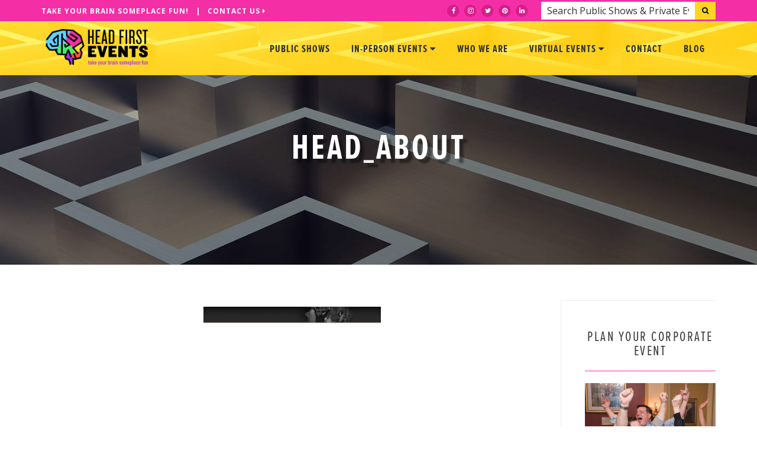

--- FILE ---
content_type: text/html; charset=UTF-8
request_url: https://headfirstevents.com/about/head_about/
body_size: 19115
content:
<!DOCTYPE html>
<!--[if IE 7]>
<html class="ie ie7" lang="en-US">
<![endif]-->
<!--[if IE 8]>
<html class="ie ie8" lang="en-US">
<![endif]-->
<!--[if !(IE 7) & !(IE 8)]><!-->
<html lang="en-US">
<!--<![endif]-->
<head>
	<meta charset="UTF-8">
<script type="text/javascript">
/* <![CDATA[ */
 var gform;gform||(document.addEventListener("gform_main_scripts_loaded",function(){gform.scriptsLoaded=!0}),window.addEventListener("DOMContentLoaded",function(){gform.domLoaded=!0}),gform={domLoaded:!1,scriptsLoaded:!1,initializeOnLoaded:function(o){gform.domLoaded&&gform.scriptsLoaded?o():!gform.domLoaded&&gform.scriptsLoaded?window.addEventListener("DOMContentLoaded",o):document.addEventListener("gform_main_scripts_loaded",o)},hooks:{action:{},filter:{}},addAction:function(o,n,r,t){gform.addHook("action",o,n,r,t)},addFilter:function(o,n,r,t){gform.addHook("filter",o,n,r,t)},doAction:function(o){gform.doHook("action",o,arguments)},applyFilters:function(o){return gform.doHook("filter",o,arguments)},removeAction:function(o,n){gform.removeHook("action",o,n)},removeFilter:function(o,n,r){gform.removeHook("filter",o,n,r)},addHook:function(o,n,r,t,i){null==gform.hooks[o][n]&&(gform.hooks[o][n]=[]);var e=gform.hooks[o][n];null==i&&(i=n+"_"+e.length),gform.hooks[o][n].push({tag:i,callable:r,priority:t=null==t?10:t})},doHook:function(n,o,r){var t;if(r=Array.prototype.slice.call(r,1),null!=gform.hooks[n][o]&&((o=gform.hooks[n][o]).sort(function(o,n){return o.priority-n.priority}),o.forEach(function(o){"function"!=typeof(t=o.callable)&&(t=window[t]),"action"==n?t.apply(null,r):r[0]=t.apply(null,r)})),"filter"==n)return r[0]},removeHook:function(o,n,t,i){var r;null!=gform.hooks[o][n]&&(r=(r=gform.hooks[o][n]).filter(function(o,n,r){return!!(null!=i&&i!=o.tag||null!=t&&t!=o.priority)}),gform.hooks[o][n]=r)}}); 
/* ]]> */
</script>

	<meta name="viewport" content="width=device-width">
	<title>head_about - Head First Events in Boston</title>
	<link rel="profile" href="https://gmpg.org/xfn/11">
	<link rel="pingback" href="https://headfirstevents.com/xmlrpc.php">
	<script src="https://use.typekit.net/snw4uiy.js"></script>
	<script>try{Typekit.load({ async: true });}catch(e){}</script>
	<meta name='robots' content='index, follow, max-image-preview:large, max-snippet:-1, max-video-preview:-1' />

	<!-- This site is optimized with the Yoast SEO plugin v23.7 - https://yoast.com/wordpress/plugins/seo/ -->
	<link rel="canonical" href="https://headfirstevents.com/about/head_about/" />
	<meta property="og:locale" content="en_US" />
	<meta property="og:type" content="article" />
	<meta property="og:title" content="head_about - Head First Events in Boston" />
	<meta property="og:url" content="https://headfirstevents.com/about/head_about/" />
	<meta property="og:site_name" content="Head First Events in Boston" />
	<meta property="article:publisher" content="https://www.facebook.com/headfirstevents/" />
	<meta property="og:image" content="https://headfirstevents.com/about/head_about" />
	<meta property="og:image:width" content="1400" />
	<meta property="og:image:height" content="132" />
	<meta property="og:image:type" content="image/jpeg" />
	<meta name="twitter:card" content="summary_large_image" />
	<meta name="twitter:site" content="@mysterycafe" />
	<script type="application/ld+json" class="yoast-schema-graph">{"@context":"https://schema.org","@graph":[{"@type":"WebPage","@id":"https://headfirstevents.com/about/head_about/","url":"https://headfirstevents.com/about/head_about/","name":"head_about - Head First Events in Boston","isPartOf":{"@id":"https://headfirstevents.com/#website"},"primaryImageOfPage":{"@id":"https://headfirstevents.com/about/head_about/#primaryimage"},"image":{"@id":"https://headfirstevents.com/about/head_about/#primaryimage"},"thumbnailUrl":"https://headfirstevents.com/wp-content/uploads/2013/12/head_about.jpg","datePublished":"2013-12-23T17:00:50+00:00","dateModified":"2013-12-23T17:00:50+00:00","breadcrumb":{"@id":"https://headfirstevents.com/about/head_about/#breadcrumb"},"inLanguage":"en-US","potentialAction":[{"@type":"ReadAction","target":["https://headfirstevents.com/about/head_about/"]}]},{"@type":"ImageObject","inLanguage":"en-US","@id":"https://headfirstevents.com/about/head_about/#primaryimage","url":"https://headfirstevents.com/wp-content/uploads/2013/12/head_about.jpg","contentUrl":"https://headfirstevents.com/wp-content/uploads/2013/12/head_about.jpg","width":1400,"height":132},{"@type":"BreadcrumbList","@id":"https://headfirstevents.com/about/head_about/#breadcrumb","itemListElement":[{"@type":"ListItem","position":1,"name":"Home","item":"https://headfirstevents.com/"},{"@type":"ListItem","position":2,"name":"About Us","item":"https://headfirstevents.com/about/"},{"@type":"ListItem","position":3,"name":"head_about"}]},{"@type":"WebSite","@id":"https://headfirstevents.com/#website","url":"https://headfirstevents.com/","name":"Head First Events in Boston","description":"Take Your Brain Someplace Fun!","publisher":{"@id":"https://headfirstevents.com/#organization"},"potentialAction":[{"@type":"SearchAction","target":{"@type":"EntryPoint","urlTemplate":"https://headfirstevents.com/?s={search_term_string}"},"query-input":{"@type":"PropertyValueSpecification","valueRequired":true,"valueName":"search_term_string"}}],"inLanguage":"en-US"},{"@type":"Organization","@id":"https://headfirstevents.com/#organization","name":"Head First Events in Boston","url":"https://headfirstevents.com/","logo":{"@type":"ImageObject","inLanguage":"en-US","@id":"https://headfirstevents.com/#/schema/logo/image/","url":"https://headfirstevents.com/wp-content/uploads/2017/06/17917185_436736736672142_3420295361629346283_o.jpg","contentUrl":"https://headfirstevents.com/wp-content/uploads/2017/06/17917185_436736736672142_3420295361629346283_o.jpg","width":1142,"height":438,"caption":"Head First Events in Boston"},"image":{"@id":"https://headfirstevents.com/#/schema/logo/image/"},"sameAs":["https://www.facebook.com/headfirstevents/","https://x.com/mysterycafe"]}]}</script>
	<!-- / Yoast SEO plugin. -->


<link rel='dns-prefetch' href='//js.hs-scripts.com' />
<link rel='dns-prefetch' href='//ajax.googleapis.com' />
<link rel='dns-prefetch' href='//maps.googleapis.com' />
<link rel='dns-prefetch' href='//fonts.googleapis.com' />
<link rel="alternate" type="application/rss+xml" title="Head First Events in Boston &raquo; head_about Comments Feed" href="https://headfirstevents.com/about/head_about/feed/" />
<script type="text/javascript">
/* <![CDATA[ */
window._wpemojiSettings = {"baseUrl":"https:\/\/s.w.org\/images\/core\/emoji\/15.0.3\/72x72\/","ext":".png","svgUrl":"https:\/\/s.w.org\/images\/core\/emoji\/15.0.3\/svg\/","svgExt":".svg","source":{"concatemoji":"https:\/\/headfirstevents.com\/wp-includes\/js\/wp-emoji-release.min.js?ver=6.6.4"}};
/*! This file is auto-generated */
!function(i,n){var o,s,e;function c(e){try{var t={supportTests:e,timestamp:(new Date).valueOf()};sessionStorage.setItem(o,JSON.stringify(t))}catch(e){}}function p(e,t,n){e.clearRect(0,0,e.canvas.width,e.canvas.height),e.fillText(t,0,0);var t=new Uint32Array(e.getImageData(0,0,e.canvas.width,e.canvas.height).data),r=(e.clearRect(0,0,e.canvas.width,e.canvas.height),e.fillText(n,0,0),new Uint32Array(e.getImageData(0,0,e.canvas.width,e.canvas.height).data));return t.every(function(e,t){return e===r[t]})}function u(e,t,n){switch(t){case"flag":return n(e,"\ud83c\udff3\ufe0f\u200d\u26a7\ufe0f","\ud83c\udff3\ufe0f\u200b\u26a7\ufe0f")?!1:!n(e,"\ud83c\uddfa\ud83c\uddf3","\ud83c\uddfa\u200b\ud83c\uddf3")&&!n(e,"\ud83c\udff4\udb40\udc67\udb40\udc62\udb40\udc65\udb40\udc6e\udb40\udc67\udb40\udc7f","\ud83c\udff4\u200b\udb40\udc67\u200b\udb40\udc62\u200b\udb40\udc65\u200b\udb40\udc6e\u200b\udb40\udc67\u200b\udb40\udc7f");case"emoji":return!n(e,"\ud83d\udc26\u200d\u2b1b","\ud83d\udc26\u200b\u2b1b")}return!1}function f(e,t,n){var r="undefined"!=typeof WorkerGlobalScope&&self instanceof WorkerGlobalScope?new OffscreenCanvas(300,150):i.createElement("canvas"),a=r.getContext("2d",{willReadFrequently:!0}),o=(a.textBaseline="top",a.font="600 32px Arial",{});return e.forEach(function(e){o[e]=t(a,e,n)}),o}function t(e){var t=i.createElement("script");t.src=e,t.defer=!0,i.head.appendChild(t)}"undefined"!=typeof Promise&&(o="wpEmojiSettingsSupports",s=["flag","emoji"],n.supports={everything:!0,everythingExceptFlag:!0},e=new Promise(function(e){i.addEventListener("DOMContentLoaded",e,{once:!0})}),new Promise(function(t){var n=function(){try{var e=JSON.parse(sessionStorage.getItem(o));if("object"==typeof e&&"number"==typeof e.timestamp&&(new Date).valueOf()<e.timestamp+604800&&"object"==typeof e.supportTests)return e.supportTests}catch(e){}return null}();if(!n){if("undefined"!=typeof Worker&&"undefined"!=typeof OffscreenCanvas&&"undefined"!=typeof URL&&URL.createObjectURL&&"undefined"!=typeof Blob)try{var e="postMessage("+f.toString()+"("+[JSON.stringify(s),u.toString(),p.toString()].join(",")+"));",r=new Blob([e],{type:"text/javascript"}),a=new Worker(URL.createObjectURL(r),{name:"wpTestEmojiSupports"});return void(a.onmessage=function(e){c(n=e.data),a.terminate(),t(n)})}catch(e){}c(n=f(s,u,p))}t(n)}).then(function(e){for(var t in e)n.supports[t]=e[t],n.supports.everything=n.supports.everything&&n.supports[t],"flag"!==t&&(n.supports.everythingExceptFlag=n.supports.everythingExceptFlag&&n.supports[t]);n.supports.everythingExceptFlag=n.supports.everythingExceptFlag&&!n.supports.flag,n.DOMReady=!1,n.readyCallback=function(){n.DOMReady=!0}}).then(function(){return e}).then(function(){var e;n.supports.everything||(n.readyCallback(),(e=n.source||{}).concatemoji?t(e.concatemoji):e.wpemoji&&e.twemoji&&(t(e.twemoji),t(e.wpemoji)))}))}((window,document),window._wpemojiSettings);
/* ]]> */
</script>
<style id='wp-emoji-styles-inline-css' type='text/css'>

	img.wp-smiley, img.emoji {
		display: inline !important;
		border: none !important;
		box-shadow: none !important;
		height: 1em !important;
		width: 1em !important;
		margin: 0 0.07em !important;
		vertical-align: -0.1em !important;
		background: none !important;
		padding: 0 !important;
	}
</style>
<link rel='stylesheet' id='wp-block-library-css' href='https://headfirstevents.com/wp-includes/css/dist/block-library/style.min.css?ver=6.6.4' type='text/css' media='all' />
<style id='classic-theme-styles-inline-css' type='text/css'>
/*! This file is auto-generated */
.wp-block-button__link{color:#fff;background-color:#32373c;border-radius:9999px;box-shadow:none;text-decoration:none;padding:calc(.667em + 2px) calc(1.333em + 2px);font-size:1.125em}.wp-block-file__button{background:#32373c;color:#fff;text-decoration:none}
</style>
<style id='global-styles-inline-css' type='text/css'>
:root{--wp--preset--aspect-ratio--square: 1;--wp--preset--aspect-ratio--4-3: 4/3;--wp--preset--aspect-ratio--3-4: 3/4;--wp--preset--aspect-ratio--3-2: 3/2;--wp--preset--aspect-ratio--2-3: 2/3;--wp--preset--aspect-ratio--16-9: 16/9;--wp--preset--aspect-ratio--9-16: 9/16;--wp--preset--color--black: #000000;--wp--preset--color--cyan-bluish-gray: #abb8c3;--wp--preset--color--white: #ffffff;--wp--preset--color--pale-pink: #f78da7;--wp--preset--color--vivid-red: #cf2e2e;--wp--preset--color--luminous-vivid-orange: #ff6900;--wp--preset--color--luminous-vivid-amber: #fcb900;--wp--preset--color--light-green-cyan: #7bdcb5;--wp--preset--color--vivid-green-cyan: #00d084;--wp--preset--color--pale-cyan-blue: #8ed1fc;--wp--preset--color--vivid-cyan-blue: #0693e3;--wp--preset--color--vivid-purple: #9b51e0;--wp--preset--gradient--vivid-cyan-blue-to-vivid-purple: linear-gradient(135deg,rgba(6,147,227,1) 0%,rgb(155,81,224) 100%);--wp--preset--gradient--light-green-cyan-to-vivid-green-cyan: linear-gradient(135deg,rgb(122,220,180) 0%,rgb(0,208,130) 100%);--wp--preset--gradient--luminous-vivid-amber-to-luminous-vivid-orange: linear-gradient(135deg,rgba(252,185,0,1) 0%,rgba(255,105,0,1) 100%);--wp--preset--gradient--luminous-vivid-orange-to-vivid-red: linear-gradient(135deg,rgba(255,105,0,1) 0%,rgb(207,46,46) 100%);--wp--preset--gradient--very-light-gray-to-cyan-bluish-gray: linear-gradient(135deg,rgb(238,238,238) 0%,rgb(169,184,195) 100%);--wp--preset--gradient--cool-to-warm-spectrum: linear-gradient(135deg,rgb(74,234,220) 0%,rgb(151,120,209) 20%,rgb(207,42,186) 40%,rgb(238,44,130) 60%,rgb(251,105,98) 80%,rgb(254,248,76) 100%);--wp--preset--gradient--blush-light-purple: linear-gradient(135deg,rgb(255,206,236) 0%,rgb(152,150,240) 100%);--wp--preset--gradient--blush-bordeaux: linear-gradient(135deg,rgb(254,205,165) 0%,rgb(254,45,45) 50%,rgb(107,0,62) 100%);--wp--preset--gradient--luminous-dusk: linear-gradient(135deg,rgb(255,203,112) 0%,rgb(199,81,192) 50%,rgb(65,88,208) 100%);--wp--preset--gradient--pale-ocean: linear-gradient(135deg,rgb(255,245,203) 0%,rgb(182,227,212) 50%,rgb(51,167,181) 100%);--wp--preset--gradient--electric-grass: linear-gradient(135deg,rgb(202,248,128) 0%,rgb(113,206,126) 100%);--wp--preset--gradient--midnight: linear-gradient(135deg,rgb(2,3,129) 0%,rgb(40,116,252) 100%);--wp--preset--font-size--small: 13px;--wp--preset--font-size--medium: 20px;--wp--preset--font-size--large: 36px;--wp--preset--font-size--x-large: 42px;--wp--preset--spacing--20: 0.44rem;--wp--preset--spacing--30: 0.67rem;--wp--preset--spacing--40: 1rem;--wp--preset--spacing--50: 1.5rem;--wp--preset--spacing--60: 2.25rem;--wp--preset--spacing--70: 3.38rem;--wp--preset--spacing--80: 5.06rem;--wp--preset--shadow--natural: 6px 6px 9px rgba(0, 0, 0, 0.2);--wp--preset--shadow--deep: 12px 12px 50px rgba(0, 0, 0, 0.4);--wp--preset--shadow--sharp: 6px 6px 0px rgba(0, 0, 0, 0.2);--wp--preset--shadow--outlined: 6px 6px 0px -3px rgba(255, 255, 255, 1), 6px 6px rgba(0, 0, 0, 1);--wp--preset--shadow--crisp: 6px 6px 0px rgba(0, 0, 0, 1);}:where(.is-layout-flex){gap: 0.5em;}:where(.is-layout-grid){gap: 0.5em;}body .is-layout-flex{display: flex;}.is-layout-flex{flex-wrap: wrap;align-items: center;}.is-layout-flex > :is(*, div){margin: 0;}body .is-layout-grid{display: grid;}.is-layout-grid > :is(*, div){margin: 0;}:where(.wp-block-columns.is-layout-flex){gap: 2em;}:where(.wp-block-columns.is-layout-grid){gap: 2em;}:where(.wp-block-post-template.is-layout-flex){gap: 1.25em;}:where(.wp-block-post-template.is-layout-grid){gap: 1.25em;}.has-black-color{color: var(--wp--preset--color--black) !important;}.has-cyan-bluish-gray-color{color: var(--wp--preset--color--cyan-bluish-gray) !important;}.has-white-color{color: var(--wp--preset--color--white) !important;}.has-pale-pink-color{color: var(--wp--preset--color--pale-pink) !important;}.has-vivid-red-color{color: var(--wp--preset--color--vivid-red) !important;}.has-luminous-vivid-orange-color{color: var(--wp--preset--color--luminous-vivid-orange) !important;}.has-luminous-vivid-amber-color{color: var(--wp--preset--color--luminous-vivid-amber) !important;}.has-light-green-cyan-color{color: var(--wp--preset--color--light-green-cyan) !important;}.has-vivid-green-cyan-color{color: var(--wp--preset--color--vivid-green-cyan) !important;}.has-pale-cyan-blue-color{color: var(--wp--preset--color--pale-cyan-blue) !important;}.has-vivid-cyan-blue-color{color: var(--wp--preset--color--vivid-cyan-blue) !important;}.has-vivid-purple-color{color: var(--wp--preset--color--vivid-purple) !important;}.has-black-background-color{background-color: var(--wp--preset--color--black) !important;}.has-cyan-bluish-gray-background-color{background-color: var(--wp--preset--color--cyan-bluish-gray) !important;}.has-white-background-color{background-color: var(--wp--preset--color--white) !important;}.has-pale-pink-background-color{background-color: var(--wp--preset--color--pale-pink) !important;}.has-vivid-red-background-color{background-color: var(--wp--preset--color--vivid-red) !important;}.has-luminous-vivid-orange-background-color{background-color: var(--wp--preset--color--luminous-vivid-orange) !important;}.has-luminous-vivid-amber-background-color{background-color: var(--wp--preset--color--luminous-vivid-amber) !important;}.has-light-green-cyan-background-color{background-color: var(--wp--preset--color--light-green-cyan) !important;}.has-vivid-green-cyan-background-color{background-color: var(--wp--preset--color--vivid-green-cyan) !important;}.has-pale-cyan-blue-background-color{background-color: var(--wp--preset--color--pale-cyan-blue) !important;}.has-vivid-cyan-blue-background-color{background-color: var(--wp--preset--color--vivid-cyan-blue) !important;}.has-vivid-purple-background-color{background-color: var(--wp--preset--color--vivid-purple) !important;}.has-black-border-color{border-color: var(--wp--preset--color--black) !important;}.has-cyan-bluish-gray-border-color{border-color: var(--wp--preset--color--cyan-bluish-gray) !important;}.has-white-border-color{border-color: var(--wp--preset--color--white) !important;}.has-pale-pink-border-color{border-color: var(--wp--preset--color--pale-pink) !important;}.has-vivid-red-border-color{border-color: var(--wp--preset--color--vivid-red) !important;}.has-luminous-vivid-orange-border-color{border-color: var(--wp--preset--color--luminous-vivid-orange) !important;}.has-luminous-vivid-amber-border-color{border-color: var(--wp--preset--color--luminous-vivid-amber) !important;}.has-light-green-cyan-border-color{border-color: var(--wp--preset--color--light-green-cyan) !important;}.has-vivid-green-cyan-border-color{border-color: var(--wp--preset--color--vivid-green-cyan) !important;}.has-pale-cyan-blue-border-color{border-color: var(--wp--preset--color--pale-cyan-blue) !important;}.has-vivid-cyan-blue-border-color{border-color: var(--wp--preset--color--vivid-cyan-blue) !important;}.has-vivid-purple-border-color{border-color: var(--wp--preset--color--vivid-purple) !important;}.has-vivid-cyan-blue-to-vivid-purple-gradient-background{background: var(--wp--preset--gradient--vivid-cyan-blue-to-vivid-purple) !important;}.has-light-green-cyan-to-vivid-green-cyan-gradient-background{background: var(--wp--preset--gradient--light-green-cyan-to-vivid-green-cyan) !important;}.has-luminous-vivid-amber-to-luminous-vivid-orange-gradient-background{background: var(--wp--preset--gradient--luminous-vivid-amber-to-luminous-vivid-orange) !important;}.has-luminous-vivid-orange-to-vivid-red-gradient-background{background: var(--wp--preset--gradient--luminous-vivid-orange-to-vivid-red) !important;}.has-very-light-gray-to-cyan-bluish-gray-gradient-background{background: var(--wp--preset--gradient--very-light-gray-to-cyan-bluish-gray) !important;}.has-cool-to-warm-spectrum-gradient-background{background: var(--wp--preset--gradient--cool-to-warm-spectrum) !important;}.has-blush-light-purple-gradient-background{background: var(--wp--preset--gradient--blush-light-purple) !important;}.has-blush-bordeaux-gradient-background{background: var(--wp--preset--gradient--blush-bordeaux) !important;}.has-luminous-dusk-gradient-background{background: var(--wp--preset--gradient--luminous-dusk) !important;}.has-pale-ocean-gradient-background{background: var(--wp--preset--gradient--pale-ocean) !important;}.has-electric-grass-gradient-background{background: var(--wp--preset--gradient--electric-grass) !important;}.has-midnight-gradient-background{background: var(--wp--preset--gradient--midnight) !important;}.has-small-font-size{font-size: var(--wp--preset--font-size--small) !important;}.has-medium-font-size{font-size: var(--wp--preset--font-size--medium) !important;}.has-large-font-size{font-size: var(--wp--preset--font-size--large) !important;}.has-x-large-font-size{font-size: var(--wp--preset--font-size--x-large) !important;}
:where(.wp-block-post-template.is-layout-flex){gap: 1.25em;}:where(.wp-block-post-template.is-layout-grid){gap: 1.25em;}
:where(.wp-block-columns.is-layout-flex){gap: 2em;}:where(.wp-block-columns.is-layout-grid){gap: 2em;}
:root :where(.wp-block-pullquote){font-size: 1.5em;line-height: 1.6;}
</style>
<link rel='stylesheet' id='select2-css' href='https://headfirstevents.com/wp-content/plugins/beautiful-taxonomy-filters/public/css/select2.min.css?ver=2.4.3' type='text/css' media='all' />
<link rel='stylesheet' id='beautiful-taxonomy-filters-basic-css' href='https://headfirstevents.com/wp-content/plugins/beautiful-taxonomy-filters/public/css/beautiful-taxonomy-filters-base.min.css?ver=2.4.3' type='text/css' media='all' />
<link rel='stylesheet' id='beautiful-taxonomy-filters-css' href='https://headfirstevents.com/wp-content/plugins/beautiful-taxonomy-filters/public/css/beautiful-taxonomy-filters-light-material.min.css?ver=2.4.3' type='text/css' media='all' />
<link rel='stylesheet' id='gfonts-css' href='https://fonts.googleapis.com/css?family=Cinzel%7COpen+Sans&#038;ver=6.6.4' type='text/css' media='all' />
<link rel='stylesheet' id='fontsdf-css' href='https://headfirstevents.com/wp-content/themes/headfirst/bcassets/css/bootstrap.min.css?ver=6.6.4' type='text/css' media='all' />
<link rel='stylesheet' id='magcss-css' href='https://headfirstevents.com/wp-content/themes/headfirst/bcassets/css/animate.min.css?ver=6.6.4' type='text/css' media='all' />
<link rel='stylesheet' id='magcsss-css' href='https://headfirstevents.com/wp-content/themes/headfirst/bcassets/css/font-awesome.min.css?ver=6.6.4' type='text/css' media='all' />
<link rel='stylesheet' id='fontsdfsf-css' href='https://headfirstevents.com/wp-content/themes/headfirst/bcassets/css/themify-icons.css?ver=6.6.4' type='text/css' media='all' />
<link rel='stylesheet' id='magcsads-css' href='https://headfirstevents.com/wp-content/themes/headfirst/bcassets/css/YTPlayer.css?ver=6.6.4' type='text/css' media='all' />
<link rel='stylesheet' id='magdsgcsss-css' href='https://headfirstevents.com/wp-content/themes/headfirst/bcassets/css/owl.carousel.css?ver=6.6.4' type='text/css' media='all' />
<link rel='stylesheet' id='fonfsttsdfsf-css' href='https://headfirstevents.com/wp-content/themes/headfirst/bcassets/css/magnific-popup.css?ver=6.6.4' type='text/css' media='all' />
<link rel='stylesheet' id='magcsdgads-css' href='https://headfirstevents.com/wp-content/themes/headfirst/bcassets/js/revolutionslider/css/settings.css?ver=6.6.4' type='text/css' media='all' />
<link rel='stylesheet' id='magcsdgsdads-css' href='https://headfirstevents.com/wp-content/themes/headfirst/bcassets/css/timetable.css?ver=1.5' type='text/css' media='all' />
<link rel='stylesheet' id='magdasdsgcsss-css' href='https://headfirstevents.com/wp-content/themes/headfirst/bcassets/css/main.css?ver=1.1768934974' type='text/css' media='all' />
<link rel='stylesheet' id='magdasdsgcsssbc-css' href='https://headfirstevents.com/wp-content/themes/headfirst/bcassets/css/bccustom.css?ver=1.65' type='text/css' media='all' />
<link rel='stylesheet' id='magsddasdsgcsss-css' href='https://headfirstevents.com/wp-content/themes/headfirst/bcassets/css/responsive.css?ver=1.46' type='text/css' media='all' />
<script type="text/javascript" src="https://ajax.googleapis.com/ajax/libs/jquery/1.12.4/jquery.min.js?ver=1.8.2" id="jquery-js"></script>
<link rel="https://api.w.org/" href="https://headfirstevents.com/wp-json/" /><link rel="alternate" title="JSON" type="application/json" href="https://headfirstevents.com/wp-json/wp/v2/media/1439" /><link rel="EditURI" type="application/rsd+xml" title="RSD" href="https://headfirstevents.com/xmlrpc.php?rsd" />
<meta name="generator" content="WordPress 6.6.4" />
<link rel='shortlink' href='https://headfirstevents.com/?p=1439' />
<link rel="alternate" title="oEmbed (JSON)" type="application/json+oembed" href="https://headfirstevents.com/wp-json/oembed/1.0/embed?url=https%3A%2F%2Fheadfirstevents.com%2Fabout%2Fhead_about%2F" />
<link rel="alternate" title="oEmbed (XML)" type="text/xml+oembed" href="https://headfirstevents.com/wp-json/oembed/1.0/embed?url=https%3A%2F%2Fheadfirstevents.com%2Fabout%2Fhead_about%2F&#038;format=xml" />
<!-- start Simple Custom CSS and JS -->
<style type="text/css">
/* Take the button to the left side */ 

@media (min-width: 767px){
  .fh-button-pink.fh-fixed--bottom{
  	right: initial !important;
    left: 20px !important;
  }
}

@media (max-width: 767px){
  div#PureChatWidget{display: none !important;}
}</style>
<!-- end Simple Custom CSS and JS -->
			<!-- DO NOT COPY THIS SNIPPET! Start of Page Analytics Tracking for HubSpot WordPress plugin v11.1.66-->
			<script class="hsq-set-content-id" data-content-id="standard-page">
				var _hsq = _hsq || [];
				_hsq.push(["setContentType", "standard-page"]);
			</script>
			<!-- DO NOT COPY THIS SNIPPET! End of Page Analytics Tracking for HubSpot WordPress plugin -->
			<link rel="icon" href="https://headfirstevents.com/wp-content/uploads/2017/06/favicon.png" sizes="32x32" />
<link rel="icon" href="https://headfirstevents.com/wp-content/uploads/2017/06/favicon.png" sizes="192x192" />
<link rel="apple-touch-icon" href="https://headfirstevents.com/wp-content/uploads/2017/06/favicon.png" />
<meta name="msapplication-TileImage" content="https://headfirstevents.com/wp-content/uploads/2017/06/favicon.png" />
		<style type="text/css" id="wp-custom-css">
			a.fh-button-pink.fh-icon--ticket.fh-fixed--bottom {
    display: none !important;
}
#field_1_11 .ginput_counter {
	display: none !important;
}

		</style>
			<script>
	  (function(i,s,o,g,r,a,m){i['GoogleAnalyticsObject']=r;i[r]=i[r]||function(){
	  (i[r].q=i[r].q||[]).push(arguments)},i[r].l=1*new Date();a=s.createElement(o),
	  m=s.getElementsByTagName(o)[0];a.async=1;a.src=g;m.parentNode.insertBefore(a,m)
	  })(window,document,'script','https://www.google-analytics.com/analytics.js','ga');
	
	  ga('create', 'UA-158564-29', 'auto');
	  ga('send', 'pageview');
	
	</script>
	<!-- Google tag (gtag.js) -->
	<script async src="https://www.googletagmanager.com/gtag/js?id=G-SL6YGPFJF9"></script>
	<script>
	  window.dataLayer = window.dataLayer || [];
	  function gtag(){dataLayer.push(arguments);}
	  gtag('js', new Date());
	
	  gtag('config', 'G-SL6YGPFJF9');
	</script>
</head>
<body class="attachment attachment-template-default attachmentid-1439 attachment-jpeg">
	<div id="pink-nav">
		<div class="container">
			<div class="row">
				<div class="xs-hidden col-sm-12 col-md-5 text-center-sm" style="padding-top: 2px;">
					Take Your Brain Someplace Fun! &nbsp; | &nbsp; <a href="#contactscroll" class="scrollto">Contact Us <i class="fa fa-caret-right"></i></a>
				</div>
				<div class="xs-hidden col-sm-12 col-md-7 text-right top-bar-nav">
					<div id="headers-search">
				  	  <form action="https://headfirstevents.com" method="get" role="search">
						  <div class="left">
						  	<div id="headtype">
						  		<input class="typeahead chtxm" type="text" name="s" placeholder="Search Public Shows & Private Events">
							</div>
						  </div>
						  <div class="right">
							  <div class="">
								  <button type="submit">
									<i class="fa fa-search"></i>
								</button>
							  </div>
						  </div>
					  </form>
				  	</div>
					<!-- /Clickable Nav -->
					<span class="sociallinks">
					<a href="https://www.facebook.com/headfirstevents/" target="_blank">
						<span class="fa-stack">
						  <i class="fa fa-circle fa-stack-2x"></i>
						  <i class="fa fa-facebook fa-stack-1x fa-inverse"></i>
						</span>
					</a>
					<a href="https://www.instagram.com/headfirstevents/" target="_blank">
						<span class="fa-stack">
						  <i class="fa fa-circle fa-stack-2x"></i>
						  <i class="fa fa-instagram fa-stack-1x fa-inverse"></i>
						</span>
					</a>
					<a href="https://twitter.com/mysterycafe" target="_blank">
						<span class="fa-stack">
						  <i class="fa fa-circle fa-stack-2x"></i>
						  <i class="fa fa-twitter fa-stack-1x fa-inverse"></i>
						</span>
					</a>
					<a href="https://www.pinterest.com/teambonding/mystery-cafe-americas-original-mystery-dinner-thea/" target="_blank">
						<span class="fa-stack">
						  <i class="fa fa-circle fa-stack-2x"></i>
						  <i class="fa fa-pinterest fa-stack-1x fa-inverse"></i>
						</span>
					</a>
					<a href="https://www.linkedin.com/company/mystery-cafe-dinner-theater" target="_blank">
						<span class="fa-stack">
						  <i class="fa fa-circle fa-stack-2x"></i>
						  <i class="fa fa-linkedin fa-stack-1x fa-inverse"></i>
						</span>
					</a>
					</span>
				</div>
			</div>
		</div>
	</div>
    <!-- Navigation -->
    <nav class="main-nav menu-light">
        <div class="container">
            <div class="navbar">

                <div class="brand-logo">
                    <a class="navbar-brand scrollto" href="https://headfirstevents.com/">
                        <img src="https://headfirstevents.com/wp-content/themes/headfirst/bcassets/images/logo/logo.png" alt="Head First Events Logo">
                    </a>
                </div>
                <!-- brand-logo -->

                <div class="navbar-header">
                    <div class="inner-nav right-nav">
                        <ul>

                            <li class="navbar-toggle">
                                <button type="button" data-toggle="collapse" data-target=".collapse">
                                    <span class="sr-only"></span>
                                    <i class="ti-menu"></i>
                                </button>
                            </li>
                            <!-- /collapse-menu -->

                        </ul>
                    </div>
                    <!-- /right-nav -->
                </div>
                <!-- navbar-header -->

                <div class="custom-collapse navbar-collapse collapse inner-nav">
                    <ul class="nav navbar-nav">
	                    <li><a class="" href="https://headfirstevents.com/public">Public Shows</a></li>
	                    <li class="dropdown classic-dropdown"><a href="#" class="dropdown-toggle " data-toggle="dropdown">In-Person Events <i class="fa fa-caret-down"></i></a>
                            <ul class="dropdown-menu">
	                            <li><a href="https://headfirstevents.com/show-type/bonding-buses/">Bonding Buses</a></li>
								<li><a href="https://headfirstevents.com/brands/mystery-cafe/">Murder Mysteries</a></li>
								<li><a href="https://headfirstevents.com/show-type/scavenger-hunts/">Scavenger Hunts</a></li>
								
								<li><a href="https://headfirstevents.com/brands/game-show-nation/">Game Show Nation</a></li>
                               

                            </ul>
                            <!-- /dropdown-menu -->
                        </li>
                        <!-- /dropdown -->
                        <li><a class="" href="https://headfirstevents.com/about">Who We Are</a></li>				
						 
						<li class="dropdown classic-dropdown"><a class=" dropdown-toggle" href="https://headfirstevents.com/corporate-shows">Virtual Events <i class="fa fa-caret-down"></i></a>
						  <ul class="dropdown-menu">
								<li><a href="https://headfirstevents.com/team-playground/">Team Playground</a></li>
							  <li><a href="https://headfirstevents.com/brands/boston-chocolate-school/">School of Chocolate</a></li>
								 
                            </ul>
						
						</li>
                        
                        <li class=""><a href="#contactscroll" class="scrollto">Contact</a></li>
                        <li class=""><a href="https://headfirstevents.com/blog" class="">Blog</a></li>
                        
                    </ul>
                    <!-- /nav -->
                </div>
                <!-- /collapse -->
            </div>
            <!-- /navbar -->
        </div>
        <!-- /container -->
    </nav>
    <!--/#Navigation-->			<section class="header-image">
		<div class="alpha-cover">
			<div class="container">
				<div class="row">
					<div class="col-md-12">
						<div class="page-title">
							<h1>head_about</h1>
							
						</div>
					</div>
				</div>
			</div>
		</div>
	</section>
	<section id="amenities" class="bg-wht mrg-top-60 mrg-btm-60">
	    <div class="container">
	        <div class="row">
				<div class="col-md-12 text-center">
					<div class="row">
						<div class="col-md-9">
							<p><p class="attachment"><a href='https://headfirstevents.com/wp-content/uploads/2013/12/head_about.jpg'><img decoding="async" width="300" height="28" src="https://headfirstevents.com/wp-content/uploads/2013/12/head_about-300x28.jpg" class="attachment-medium size-medium" alt="" srcset="https://headfirstevents.com/wp-content/uploads/2013/12/head_about-300x28.jpg 300w, https://headfirstevents.com/wp-content/uploads/2013/12/head_about-768x72.jpg 768w, https://headfirstevents.com/wp-content/uploads/2013/12/head_about-1024x97.jpg 1024w, https://headfirstevents.com/wp-content/uploads/2013/12/head_about.jpg 1400w" sizes="(max-width: 300px) 100vw, 300px" /></a></p>
</p>
						</div>
						<div class="col-md-3">
							<div class="widget-area">
	  
	   
	<div class="widget">
		<div class="widget-title text-center">
			<h3>Plan your corporate event</h3>
			<hr>
		</div>
		<div class="row">
			<div class="col-md-12 text-center">
				<img src="https://headfirstevents.com/wp-content/themes/headfirst/bcassets/images/corporate.jpg">
				 
			</div>
		</div>
	</div>
	<div class="widget">
		<div class="widget-title text-center">
			<h3>Our Clients</h3>
			<hr>
		</div>
		<div class="row">
			<div class="col-md-12">
				<div class="owl-single-nav">
																<img src="https://headfirstevents.com/wp-content/uploads/2017/05/cocacola.jpg" alt="" />
											<img src="https://headfirstevents.com/wp-content/uploads/2017/05/mls.jpg" alt="" />
											<img src="https://headfirstevents.com/wp-content/uploads/2017/05/exxon.jpg" alt="" />
											<img src="https://headfirstevents.com/wp-content/uploads/2017/05/att-1-500x500.jpg" alt="" />
											<img src="https://headfirstevents.com/wp-content/uploads/2017/05/american-express.jpg" alt="" />
											<img src="https://headfirstevents.com/wp-content/uploads/2017/05/harvard-1-500x500.jpg" alt="" />
											<img src="https://headfirstevents.com/wp-content/uploads/2017/05/gsk-500x500.jpg" alt="" />
											<img src="https://headfirstevents.com/wp-content/uploads/2017/05/british-500x500.jpg" alt="" />
											<img src="https://headfirstevents.com/wp-content/uploads/2017/05/bankofam-500x500.jpg" alt="" />
											<img src="https://headfirstevents.com/wp-content/uploads/2017/05/tmobile-1-500x500.jpg" alt="" />
											<img src="https://headfirstevents.com/wp-content/uploads/2017/05/metlife-500x500.jpg" alt="" />
											<img src="https://headfirstevents.com/wp-content/uploads/2017/05/ibm-500x500.jpg" alt="" />
											<img src="https://headfirstevents.com/wp-content/uploads/2017/05/apple.jpg" alt="" />
									</div>
			</div>
		</div>
	</div>
</div>						</div>
					</div>
				</div>
	        </div>
	    </div>
    </section>
    										
			<!-- CONTACT
			================================================== -->
			<section class="page-section red-section contact-section pdd-top-30" id="contactsec">
				<div class="container" id="contactscroll">
				    <div class="row">
					    <div class="col-md-12 text-center">
					        <div class="hf-title mrg-btm-20">
						        <h2>Contact Us</h2>
						        <div class="head-icon"></div>
					        </div>
				        </div>
				    </div>
			    </div>
				<div class="container">
					<div class="row">
						<div class="col-md-4">
						
							<!--<div class="about-bx4 text-left mrg-btm-30 center-xs clearfix">
								<div class="bx4-content">
									<h3 class="hs2 fontalt4 lp1">Public Shows</h3>
									<p class="font-style-i font-size-13 lh-1-4">Public shows tend to sell out!</p>
									<p class="font-style-i font-size-13 lh-1-4">Buy tickets in advance online<br />or call <a href="tel:6174261999">617-426-1999</a></p>
								</div>	
							</div>
							
							<div class="about-bx4 text-left mrg-btm-30 center-xs clearfix">
								<div class="bx4-content">
									<h3 class="hs2 fontalt4 lp1">Corporate Events</h3>
									<p class="font-size-13 lh-1-4">Looking to book a corporate or private event? Contact Melissa at <a href="tel:8006972583">800-697-CLUE</a> or submit our contact form.</a></p>
								</div>	
							</div>	-->
							
							<div class="about-bx4 text-left mrg-btm-30 center-xs clearfix">
								<div class="bx4-content">
									<h3 class="hs2 fontalt4 lp1">Buy Your Tickets</h3>
									<p class="font-size-13 lh-1-4">To purchase tickets for events held at MIT Endicott House, please call us at <a href="tel:617-253-5211" style="font-weight: 800;">617-253-5211</a>. For all other inquiries, please contact us via email at <a href="/cdn-cgi/l/email-protection#7d14131b123d10040e09180f041e1c1b18531e1210" style="font-weight: 800;"><span class="__cf_email__" data-cfemail="274e494148674a5e545342555e444641420944484a">[email&#160;protected]</span></a> or complete the Contact Form.
									</p>
								</div>	
							</div>	
							
							<div class="about-bx4 text-left mrg-btm-30 center-xs clearfix">
								<div class="bx4-content">
									<h3 class="hs2 fontalt4 lp1">Follow Us</h3>
									<div class="sociallinks">
									<a href="https://www.facebook.com/headfirstevents/" target="_blank">
										<span class="fa-stack">
										  <i class="fa fa-circle fa-stack-2x"></i>
										  <i class="fa fa-facebook fa-stack-1x fa-inverse"></i>
										</span>
									</a>
									<a href="https://www.instagram.com/headfirstevents/" target="_blank">
										<span class="fa-stack">
										  <i class="fa fa-circle fa-stack-2x"></i>
										  <i class="fa fa-instagram fa-stack-1x fa-inverse"></i>
										</span>
									</a>
									<a href="https://twitter.com/mysterycafe" target="_blank">
										<span class="fa-stack">
										  <i class="fa fa-circle fa-stack-2x"></i>
										  <i class="fa fa-twitter fa-stack-1x fa-inverse"></i>
										</span>
									</a>
									<a href="https://www.pinterest.com/teambonding/mystery-cafe-americas-original-mystery-dinner-thea/" target="_blank">
										<span class="fa-stack">
										  <i class="fa fa-circle fa-stack-2x"></i>
										  <i class="fa fa-pinterest fa-stack-1x fa-inverse"></i>
										</span>
									</a>
									<a href="https://www.linkedin.com/company/mystery-cafe-dinner-theater" target="_blank">
										<span class="fa-stack">
										  <i class="fa fa-circle fa-stack-2x"></i>
										  <i class="fa fa-linkedin fa-stack-1x fa-inverse"></i>
										</span>
									</a>
									</div>
								</div>	
							</div>			
							
						</div>
						
						<div class="col-md-8" id="contact">
							<script data-cfasync="false" src="/cdn-cgi/scripts/5c5dd728/cloudflare-static/email-decode.min.js"></script><script type="text/javascript"></script>
                <div class='gf_browser_chrome gform_wrapper gform_legacy_markup_wrapper gform-theme--no-framework' data-form-theme='legacy' data-form-index='0' id='gform_wrapper_1' style='display:none'><style>#gform_wrapper_1[data-form-index="0"].gform-theme,[data-parent-form="1_0"]{--gf-color-primary: #204ce5;--gf-color-primary-rgb: 32, 76, 229;--gf-color-primary-contrast: #fff;--gf-color-primary-contrast-rgb: 255, 255, 255;--gf-color-primary-darker: #001AB3;--gf-color-primary-lighter: #527EFF;--gf-color-secondary: #fff;--gf-color-secondary-rgb: 255, 255, 255;--gf-color-secondary-contrast: #112337;--gf-color-secondary-contrast-rgb: 17, 35, 55;--gf-color-secondary-darker: #F5F5F5;--gf-color-secondary-lighter: #FFFFFF;--gf-color-out-ctrl-light: rgba(17, 35, 55, 0.1);--gf-color-out-ctrl-light-rgb: 17, 35, 55;--gf-color-out-ctrl-light-darker: rgba(104, 110, 119, 0.35);--gf-color-out-ctrl-light-lighter: #F5F5F5;--gf-color-out-ctrl-dark: #585e6a;--gf-color-out-ctrl-dark-rgb: 88, 94, 106;--gf-color-out-ctrl-dark-darker: #112337;--gf-color-out-ctrl-dark-lighter: rgba(17, 35, 55, 0.65);--gf-color-in-ctrl: #fff;--gf-color-in-ctrl-rgb: 255, 255, 255;--gf-color-in-ctrl-contrast: #112337;--gf-color-in-ctrl-contrast-rgb: 17, 35, 55;--gf-color-in-ctrl-darker: #F5F5F5;--gf-color-in-ctrl-lighter: #FFFFFF;--gf-color-in-ctrl-primary: #204ce5;--gf-color-in-ctrl-primary-rgb: 32, 76, 229;--gf-color-in-ctrl-primary-contrast: #fff;--gf-color-in-ctrl-primary-contrast-rgb: 255, 255, 255;--gf-color-in-ctrl-primary-darker: #001AB3;--gf-color-in-ctrl-primary-lighter: #527EFF;--gf-color-in-ctrl-light: rgba(17, 35, 55, 0.1);--gf-color-in-ctrl-light-rgb: 17, 35, 55;--gf-color-in-ctrl-light-darker: rgba(104, 110, 119, 0.35);--gf-color-in-ctrl-light-lighter: #F5F5F5;--gf-color-in-ctrl-dark: #585e6a;--gf-color-in-ctrl-dark-rgb: 88, 94, 106;--gf-color-in-ctrl-dark-darker: #112337;--gf-color-in-ctrl-dark-lighter: rgba(17, 35, 55, 0.65);--gf-radius: 3px;--gf-font-size-secondary: 14px;--gf-font-size-tertiary: 13px;--gf-icon-ctrl-number: url("data:image/svg+xml,%3Csvg width='8' height='14' viewBox='0 0 8 14' fill='none' xmlns='http://www.w3.org/2000/svg'%3E%3Cpath fill-rule='evenodd' clip-rule='evenodd' d='M4 0C4.26522 5.96046e-08 4.51957 0.105357 4.70711 0.292893L7.70711 3.29289C8.09763 3.68342 8.09763 4.31658 7.70711 4.70711C7.31658 5.09763 6.68342 5.09763 6.29289 4.70711L4 2.41421L1.70711 4.70711C1.31658 5.09763 0.683417 5.09763 0.292893 4.70711C-0.0976311 4.31658 -0.097631 3.68342 0.292893 3.29289L3.29289 0.292893C3.48043 0.105357 3.73478 0 4 0ZM0.292893 9.29289C0.683417 8.90237 1.31658 8.90237 1.70711 9.29289L4 11.5858L6.29289 9.29289C6.68342 8.90237 7.31658 8.90237 7.70711 9.29289C8.09763 9.68342 8.09763 10.3166 7.70711 10.7071L4.70711 13.7071C4.31658 14.0976 3.68342 14.0976 3.29289 13.7071L0.292893 10.7071C-0.0976311 10.3166 -0.0976311 9.68342 0.292893 9.29289Z' fill='rgba(17, 35, 55, 0.65)'/%3E%3C/svg%3E");--gf-icon-ctrl-select: url("data:image/svg+xml,%3Csvg width='10' height='6' viewBox='0 0 10 6' fill='none' xmlns='http://www.w3.org/2000/svg'%3E%3Cpath fill-rule='evenodd' clip-rule='evenodd' d='M0.292893 0.292893C0.683417 -0.097631 1.31658 -0.097631 1.70711 0.292893L5 3.58579L8.29289 0.292893C8.68342 -0.0976311 9.31658 -0.0976311 9.70711 0.292893C10.0976 0.683417 10.0976 1.31658 9.70711 1.70711L5.70711 5.70711C5.31658 6.09763 4.68342 6.09763 4.29289 5.70711L0.292893 1.70711C-0.0976311 1.31658 -0.0976311 0.683418 0.292893 0.292893Z' fill='rgba(17, 35, 55, 0.65)'/%3E%3C/svg%3E");--gf-icon-ctrl-search: url("data:image/svg+xml,%3Csvg version='1.1' xmlns='http://www.w3.org/2000/svg' width='640' height='640'%3E%3Cpath d='M256 128c-70.692 0-128 57.308-128 128 0 70.691 57.308 128 128 128 70.691 0 128-57.309 128-128 0-70.692-57.309-128-128-128zM64 256c0-106.039 85.961-192 192-192s192 85.961 192 192c0 41.466-13.146 79.863-35.498 111.248l154.125 154.125c12.496 12.496 12.496 32.758 0 45.254s-32.758 12.496-45.254 0L367.248 412.502C335.862 434.854 297.467 448 256 448c-106.039 0-192-85.962-192-192z' fill='rgba(17, 35, 55, 0.65)'/%3E%3C/svg%3E");--gf-label-space-y-secondary: var(--gf-label-space-y-md-secondary);--gf-ctrl-border-color: #686e77;--gf-ctrl-size: var(--gf-ctrl-size-md);--gf-ctrl-label-color-primary: #112337;--gf-ctrl-label-color-secondary: #112337;--gf-ctrl-choice-size: var(--gf-ctrl-choice-size-md);--gf-ctrl-checkbox-check-size: var(--gf-ctrl-checkbox-check-size-md);--gf-ctrl-radio-check-size: var(--gf-ctrl-radio-check-size-md);--gf-ctrl-btn-font-size: var(--gf-ctrl-btn-font-size-md);--gf-ctrl-btn-padding-x: var(--gf-ctrl-btn-padding-x-md);--gf-ctrl-btn-size: var(--gf-ctrl-btn-size-md);--gf-ctrl-btn-border-color-secondary: #686e77;--gf-ctrl-file-btn-bg-color-hover: #EBEBEB;--gf-field-pg-steps-number-color: rgba(17, 35, 55, 0.8);}</style><div id='gf_1' class='gform_anchor' tabindex='-1'></div><form method='post' enctype='multipart/form-data'  id='gform_1'  action='/about/head_about/#gf_1' data-formid='1' novalidate>
                        <div class='gform-body gform_body'><ul id='gform_fields_1' class='gform_fields top_label form_sublabel_below description_below validation_below'><li id="field_1_18" class="gfield gfield--type-select gfield--input-type-select gfield_contains_required field_sublabel_below gfield--no-description field_description_below field_validation_below gfield_visibility_visible"  data-js-reload="field_1_18" ><label class='gfield_label gform-field-label' for='input_1_18'>What&#039;s your question in relation to?<span class="gfield_required"><span class="gfield_required gfield_required_asterisk">*</span></span></label><div class='ginput_container ginput_container_select'><select name='input_18' id='input_1_18' class='large gfield_select' tabindex='1'   aria-required="true" aria-invalid="false" ><option value='Corporate/Private Event' >Corporate/Private Event</option></select></div></li><li id="field_1_3" class="gfield gfield--type-text gfield--input-type-text gf_left_half gfield_contains_required field_sublabel_below gfield--no-description field_description_below field_validation_below gfield_visibility_visible"  data-js-reload="field_1_3" ><label class='gfield_label gform-field-label' for='input_1_3'>First Name<span class="gfield_required"><span class="gfield_required gfield_required_asterisk">*</span></span></label><div class='ginput_container ginput_container_text'><input name='input_3' id='input_1_3' type='text' value='' class='large'   tabindex='2' placeholder='First Name' aria-required="true" aria-invalid="false"   /> </div></li><li id="field_1_20" class="gfield gfield--type-text gfield--input-type-text gfield--width-full gf_left_half gfield_contains_required field_sublabel_below gfield--no-description field_description_below field_validation_below gfield_visibility_visible"  data-js-reload="field_1_20" ><label class='gfield_label gform-field-label' for='input_1_20'>Last Name<span class="gfield_required"><span class="gfield_required gfield_required_asterisk">*</span></span></label><div class='ginput_container ginput_container_text'><input name='input_20' id='input_1_20' type='text' value='' class='large'   tabindex='3' placeholder='Last Name' aria-required="true" aria-invalid="false"   /> </div></li><li id="field_1_2" class="gfield gfield--type-email gfield--input-type-email gf_right_half gfield_contains_required field_sublabel_below gfield--no-description field_description_below field_validation_below gfield_visibility_visible"  data-js-reload="field_1_2" ><label class='gfield_label gform-field-label' for='input_1_2'>Email<span class="gfield_required"><span class="gfield_required gfield_required_asterisk">*</span></span></label><div class='ginput_container ginput_container_email'>
                            <input name='input_2' id='input_1_2' type='email' value='' class='large' tabindex='4'  placeholder='Email' aria-required="true" aria-invalid="false"  />
                        </div></li><li id="field_1_4" class="gfield gfield--type-text gfield--input-type-text gfield_contains_required field_sublabel_below gfield--no-description field_description_below field_validation_below gfield_visibility_visible"  data-js-reload="field_1_4" ><label class='gfield_label gform-field-label' for='input_1_4'>Subject<span class="gfield_required"><span class="gfield_required gfield_required_asterisk">*</span></span></label><div class='ginput_container ginput_container_text'><input name='input_4' id='input_1_4' type='text' value='' class='large'   tabindex='5' placeholder='Subject' aria-required="true" aria-invalid="false"   /> </div></li><li id="field_1_5" class="gfield gfield--type-textarea gfield--input-type-textarea field_sublabel_below gfield--no-description field_description_below field_validation_below gfield_visibility_visible"  data-js-reload="field_1_5" ><label class='gfield_label gform-field-label' for='input_1_5'>Message</label><div class='ginput_container ginput_container_textarea'><textarea name='input_5' id='input_1_5' class='textarea medium' tabindex='6'   placeholder='Your message...'  aria-invalid="false"   rows='10' cols='50'></textarea></div></li><li id="field_1_7" class="gfield gfield--type-text gfield--input-type-text gf_left_half gfield_contains_required field_sublabel_below gfield--no-description field_description_below field_validation_below gfield_visibility_visible"  data-js-reload="field_1_7" ><label class='gfield_label gform-field-label' for='input_1_7'>Full Name<span class="gfield_required"><span class="gfield_required gfield_required_asterisk">*</span></span></label><div class='ginput_container ginput_container_text'><input name='input_7' id='input_1_7' type='text' value='' class='large'   tabindex='7' placeholder='Full Name' aria-required="true" aria-invalid="false"   /> </div></li><li id="field_1_8" class="gfield gfield--type-text gfield--input-type-text gf_right_half gfield_contains_required field_sublabel_below gfield--no-description field_description_below field_validation_below gfield_visibility_visible"  data-js-reload="field_1_8" ><label class='gfield_label gform-field-label' for='input_1_8'>Company<span class="gfield_required"><span class="gfield_required gfield_required_asterisk">*</span></span></label><div class='ginput_container ginput_container_text'><input name='input_8' id='input_1_8' type='text' value='' class='large'   tabindex='8' placeholder='Company' aria-required="true" aria-invalid="false"   /> </div></li><li id="field_1_9" class="gfield gfield--type-text gfield--input-type-text gf_left_half gfield_contains_required field_sublabel_below gfield--no-description field_description_below field_validation_below gfield_visibility_visible"  data-js-reload="field_1_9" ><label class='gfield_label gform-field-label' for='input_1_9'>Email<span class="gfield_required"><span class="gfield_required gfield_required_asterisk">*</span></span></label><div class='ginput_container ginput_container_text'><input name='input_9' id='input_1_9' type='text' value='' class='large'   tabindex='9' placeholder='Email' aria-required="true" aria-invalid="false"   /> </div></li><li id="field_1_10" class="gfield gfield--type-text gfield--input-type-text gf_right_half gfield_contains_required field_sublabel_below gfield--no-description field_description_below field_validation_below gfield_visibility_visible"  data-js-reload="field_1_10" ><label class='gfield_label gform-field-label' for='input_1_10'>Phone<span class="gfield_required"><span class="gfield_required gfield_required_asterisk">*</span></span></label><div class='ginput_container ginput_container_text'><input name='input_10' id='input_1_10' type='text' value='' class='large'   tabindex='10' placeholder='Phone' aria-required="true" aria-invalid="false"   /> </div></li><li id="field_1_21" class="gfield gfield--type-select gfield--input-type-select gfield--width-full gfield_contains_required field_sublabel_below gfield--no-description field_description_below field_validation_below gfield_visibility_visible"  data-js-reload="field_1_21" ><label class='gfield_label gform-field-label' for='input_1_21'>Event Type<span class="gfield_required"><span class="gfield_required gfield_required_asterisk">*</span></span></label><div class='ginput_container ginput_container_select'><select name='input_21' id='input_1_21' class='large gfield_select' tabindex='11'   aria-required="true" aria-invalid="false" ><option value='' selected='selected' class='gf_placeholder'>What type of event are you planning?</option><option value='Virtual Event' >Virtual Event</option><option value='Hybrid Event' >Hybrid Event</option><option value='In-Person Event' >In-Person Event</option></select></div></li><li id="field_1_23" class="gfield gfield--type-date gfield--input-type-date gfield--input-type-datepicker gfield--datepicker-no-icon gfield--width-full gf_left_half gfield_contains_required field_sublabel_below gfield--no-description field_description_below field_validation_below gfield_visibility_visible"  data-js-reload="field_1_23" ><label class='gfield_label gform-field-label' for='input_1_23'>Date of the Event<span class="gfield_required"><span class="gfield_required gfield_required_asterisk">*</span></span></label><div class='ginput_container ginput_container_date'>
                            <input name='input_23' id='input_1_23' type='text' value='' class='datepicker gform-datepicker mdy datepicker_no_icon gdatepicker-no-icon' tabindex='12'  placeholder='Date of the Event' aria-describedby="input_1_23_date_format" aria-invalid="false" aria-required="true"/>
                            <span id='input_1_23_date_format' class='screen-reader-text'>MM slash DD slash YYYY</span>
                        </div>
                        <input type='hidden' id='gforms_calendar_icon_input_1_23' class='gform_hidden' value='https://headfirstevents.com/wp-content/plugins/gravityforms/images/datepicker/datepicker.svg'/></li><li id="field_1_12" class="gfield gfield--type-text gfield--input-type-text gf_right_half gfield_contains_required field_sublabel_below gfield--no-description field_description_below field_validation_below gfield_visibility_visible"  data-js-reload="field_1_12" ><label class='gfield_label gform-field-label' for='input_1_12'>How many people is the event for?<span class="gfield_required"><span class="gfield_required gfield_required_asterisk">*</span></span></label><div class='ginput_container ginput_container_text'><input name='input_12' id='input_1_12' type='text' value='' class='large'   tabindex='13' placeholder='How many people is the event for?' aria-required="true" aria-invalid="false"   /> </div></li><li id="field_1_13" class="gfield gfield--type-textarea gfield--input-type-textarea field_sublabel_below gfield--no-description field_description_below field_validation_below gfield_visibility_visible"  data-js-reload="field_1_13" ><label class='gfield_label gform-field-label' for='input_1_13'>Additional Comments or Requests</label><div class='ginput_container ginput_container_textarea'><textarea name='input_13' id='input_1_13' class='textarea medium' tabindex='14'   placeholder='Additional Comments or Requests'  aria-invalid="false"   rows='10' cols='50'></textarea></div></li><li id="field_1_22" class="gfield gfield--type-turnstile gfield--input-type-turnstile gfield--width-full field_sublabel_below gfield--no-description field_description_below field_validation_below gfield_visibility_visible"  data-js-reload="field_1_22" ><div class='ginput_container ginput_container_turnstile'><div class="cf-turnstile" data-js-turnstile data-callback="gf_turnstile_callback" data-before-interactive-callback="gf_turnstile_before_interactive_callback" data-theme="light" data-sitekey="0x4AAAAAAAvHzjIbSfluMIgw"></div></div></li><li id="field_1_24" class="gfield gfield--type-honeypot gform_validation_container field_sublabel_below gfield--has-description field_description_below field_validation_below gfield_visibility_visible"  data-js-reload="field_1_24" ><label class='gfield_label gform-field-label' for='input_1_24'>Email</label><div class='ginput_container'><input name='input_24' id='input_1_24' type='text' value='' autocomplete='new-password'/></div><div class='gfield_description' id='gfield_description_1_24'>This field is for validation purposes and should be left unchanged.</div></li></ul></div>
        <div class='gform_footer top_label'> <input type='submit' id='gform_submit_button_1' class='gform_button button' value='Submit' tabindex='15' onclick='if(window["gf_submitting_1"]){return false;}  if( !jQuery("#gform_1")[0].checkValidity || jQuery("#gform_1")[0].checkValidity()){window["gf_submitting_1"]=true;}  ' onkeypress='if( event.keyCode == 13 ){ if(window["gf_submitting_1"]){return false;} if( !jQuery("#gform_1")[0].checkValidity || jQuery("#gform_1")[0].checkValidity()){window["gf_submitting_1"]=true;}  jQuery("#gform_1").trigger("submit",[true]); }' /> 
            <input type='hidden' class='gform_hidden' name='is_submit_1' value='1' />
            <input type='hidden' class='gform_hidden' name='gform_submit' value='1' />
            
            <input type='hidden' class='gform_hidden' name='gform_unique_id' value='' />
            <input type='hidden' class='gform_hidden' name='state_1' value='[base64]' />
            <input type='hidden' class='gform_hidden' name='gform_target_page_number_1' id='gform_target_page_number_1' value='0' />
            <input type='hidden' class='gform_hidden' name='gform_source_page_number_1' id='gform_source_page_number_1' value='1' />
            <input type='hidden' name='gform_field_values' value='' />
            
        </div>
                        </form>
                        </div><script type="text/javascript">
/* <![CDATA[ */
 gform.initializeOnLoaded( function() {gformInitSpinner( 1, 'https://headfirstevents.com/wp-content/plugins/gravityforms/images/spinner.svg', true );jQuery('#gform_ajax_frame_1').on('load',function(){var contents = jQuery(this).contents().find('*').html();var is_postback = contents.indexOf('GF_AJAX_POSTBACK') >= 0;if(!is_postback){return;}var form_content = jQuery(this).contents().find('#gform_wrapper_1');var is_confirmation = jQuery(this).contents().find('#gform_confirmation_wrapper_1').length > 0;var is_redirect = contents.indexOf('gformRedirect(){') >= 0;var is_form = form_content.length > 0 && ! is_redirect && ! is_confirmation;var mt = parseInt(jQuery('html').css('margin-top'), 10) + parseInt(jQuery('body').css('margin-top'), 10) + 100;if(is_form){form_content.find('form').css('opacity', 0);jQuery('#gform_wrapper_1').html(form_content.html());if(form_content.hasClass('gform_validation_error')){jQuery('#gform_wrapper_1').addClass('gform_validation_error');} else {jQuery('#gform_wrapper_1').removeClass('gform_validation_error');}setTimeout( function() { /* delay the scroll by 50 milliseconds to fix a bug in chrome */ jQuery(document).scrollTop(jQuery('#gform_wrapper_1').offset().top - mt); }, 50 );if(window['gformInitDatepicker']) {gformInitDatepicker();}if(window['gformInitPriceFields']) {gformInitPriceFields();}var current_page = jQuery('#gform_source_page_number_1').val();gformInitSpinner( 1, 'https://headfirstevents.com/wp-content/plugins/gravityforms/images/spinner.svg', true );jQuery(document).trigger('gform_page_loaded', [1, current_page]);window['gf_submitting_1'] = false;}else if(!is_redirect){var confirmation_content = jQuery(this).contents().find('.GF_AJAX_POSTBACK').html();if(!confirmation_content){confirmation_content = contents;}jQuery('#gform_wrapper_1').replaceWith(confirmation_content);jQuery(document).scrollTop(jQuery('#gf_1').offset().top - mt);jQuery(document).trigger('gform_confirmation_loaded', [1]);window['gf_submitting_1'] = false;wp.a11y.speak(jQuery('#gform_confirmation_message_1').text());}else{jQuery('#gform_1').append(contents);if(window['gformRedirect']) {gformRedirect();}}jQuery(document).trigger("gform_pre_post_render", [{ formId: "1", currentPage: "current_page", abort: function() { this.preventDefault(); } }]);                if (event && event.defaultPrevented) {                return;         }        const gformWrapperDiv = document.getElementById( "gform_wrapper_1" );        if ( gformWrapperDiv ) {            const visibilitySpan = document.createElement( "span" );            visibilitySpan.id = "gform_visibility_test_1";            gformWrapperDiv.insertAdjacentElement( "afterend", visibilitySpan );        }        const visibilityTestDiv = document.getElementById( "gform_visibility_test_1" );        let postRenderFired = false;                function triggerPostRender() {            if ( postRenderFired ) {                return;            }            postRenderFired = true;            jQuery( document ).trigger( 'gform_post_render', [1, current_page] );            gform.utils.trigger( { event: 'gform/postRender', native: false, data: { formId: 1, currentPage: current_page } } );            if ( visibilityTestDiv ) {                visibilityTestDiv.parentNode.removeChild( visibilityTestDiv );            }        }        function debounce( func, wait, immediate ) {            var timeout;            return function() {                var context = this, args = arguments;                var later = function() {                    timeout = null;                    if ( !immediate ) func.apply( context, args );                };                var callNow = immediate && !timeout;                clearTimeout( timeout );                timeout = setTimeout( later, wait );                if ( callNow ) func.apply( context, args );            };        }        const debouncedTriggerPostRender = debounce( function() {            triggerPostRender();        }, 200 );        if ( visibilityTestDiv && visibilityTestDiv.offsetParent === null ) {            const observer = new MutationObserver( ( mutations ) => {                mutations.forEach( ( mutation ) => {                    if ( mutation.type === 'attributes' && visibilityTestDiv.offsetParent !== null ) {                        debouncedTriggerPostRender();                        observer.disconnect();                    }                });            });            observer.observe( document.body, {                attributes: true,                childList: false,                subtree: true,                attributeFilter: [ 'style', 'class' ],            });        } else {            triggerPostRender();        }    } );} ); 
/* ]]> */
</script>
		<script type="application/javascript">
			const turnstileIframe_1 = document.getElementById( 'gform_ajax_frame_1' );

			if ( turnstileIframe_1 ) {
				turnstileIframe_1.addEventListener('load',function(){
					setTimeout( function() {
						const cfWrapper = document.querySelector( '.cf-turnstile' );

						if ( ! cfWrapper ) {
							return;
						}

						turnstile.render( '.cf-turnstile' );
					}, 0 );
				});
			}
		</script>
								</div>
					</div>
					
				</div>
			</section>						<!--<div class="footer-newsletter">
				<div class="container">
					<div class="row">
						<div class="col-xs-12 col-sm-12 col-md-7">
							<h5 class="newsletter-title">Enter your email address</h5>
							<span class="newsletter-marketing-text"><strong>to stay up to date with Head First public show announcements!</strong></span>
						</div>
						<div class="col-xs-12 col-sm-12 col-md-5">
							
                <div class='gf_browser_chrome gform_wrapper gform_legacy_markup_wrapper gform-theme--no-framework' data-form-theme='legacy' data-form-index='0' id='gform_wrapper_2' ><style>#gform_wrapper_2[data-form-index="0"].gform-theme,[data-parent-form="2_0"]{--gf-color-primary: #204ce5;--gf-color-primary-rgb: 32, 76, 229;--gf-color-primary-contrast: #fff;--gf-color-primary-contrast-rgb: 255, 255, 255;--gf-color-primary-darker: #001AB3;--gf-color-primary-lighter: #527EFF;--gf-color-secondary: #fff;--gf-color-secondary-rgb: 255, 255, 255;--gf-color-secondary-contrast: #112337;--gf-color-secondary-contrast-rgb: 17, 35, 55;--gf-color-secondary-darker: #F5F5F5;--gf-color-secondary-lighter: #FFFFFF;--gf-color-out-ctrl-light: rgba(17, 35, 55, 0.1);--gf-color-out-ctrl-light-rgb: 17, 35, 55;--gf-color-out-ctrl-light-darker: rgba(104, 110, 119, 0.35);--gf-color-out-ctrl-light-lighter: #F5F5F5;--gf-color-out-ctrl-dark: #585e6a;--gf-color-out-ctrl-dark-rgb: 88, 94, 106;--gf-color-out-ctrl-dark-darker: #112337;--gf-color-out-ctrl-dark-lighter: rgba(17, 35, 55, 0.65);--gf-color-in-ctrl: #fff;--gf-color-in-ctrl-rgb: 255, 255, 255;--gf-color-in-ctrl-contrast: #112337;--gf-color-in-ctrl-contrast-rgb: 17, 35, 55;--gf-color-in-ctrl-darker: #F5F5F5;--gf-color-in-ctrl-lighter: #FFFFFF;--gf-color-in-ctrl-primary: #204ce5;--gf-color-in-ctrl-primary-rgb: 32, 76, 229;--gf-color-in-ctrl-primary-contrast: #fff;--gf-color-in-ctrl-primary-contrast-rgb: 255, 255, 255;--gf-color-in-ctrl-primary-darker: #001AB3;--gf-color-in-ctrl-primary-lighter: #527EFF;--gf-color-in-ctrl-light: rgba(17, 35, 55, 0.1);--gf-color-in-ctrl-light-rgb: 17, 35, 55;--gf-color-in-ctrl-light-darker: rgba(104, 110, 119, 0.35);--gf-color-in-ctrl-light-lighter: #F5F5F5;--gf-color-in-ctrl-dark: #585e6a;--gf-color-in-ctrl-dark-rgb: 88, 94, 106;--gf-color-in-ctrl-dark-darker: #112337;--gf-color-in-ctrl-dark-lighter: rgba(17, 35, 55, 0.65);--gf-radius: 3px;--gf-font-size-secondary: 14px;--gf-font-size-tertiary: 13px;--gf-icon-ctrl-number: url("data:image/svg+xml,%3Csvg width='8' height='14' viewBox='0 0 8 14' fill='none' xmlns='http://www.w3.org/2000/svg'%3E%3Cpath fill-rule='evenodd' clip-rule='evenodd' d='M4 0C4.26522 5.96046e-08 4.51957 0.105357 4.70711 0.292893L7.70711 3.29289C8.09763 3.68342 8.09763 4.31658 7.70711 4.70711C7.31658 5.09763 6.68342 5.09763 6.29289 4.70711L4 2.41421L1.70711 4.70711C1.31658 5.09763 0.683417 5.09763 0.292893 4.70711C-0.0976311 4.31658 -0.097631 3.68342 0.292893 3.29289L3.29289 0.292893C3.48043 0.105357 3.73478 0 4 0ZM0.292893 9.29289C0.683417 8.90237 1.31658 8.90237 1.70711 9.29289L4 11.5858L6.29289 9.29289C6.68342 8.90237 7.31658 8.90237 7.70711 9.29289C8.09763 9.68342 8.09763 10.3166 7.70711 10.7071L4.70711 13.7071C4.31658 14.0976 3.68342 14.0976 3.29289 13.7071L0.292893 10.7071C-0.0976311 10.3166 -0.0976311 9.68342 0.292893 9.29289Z' fill='rgba(17, 35, 55, 0.65)'/%3E%3C/svg%3E");--gf-icon-ctrl-select: url("data:image/svg+xml,%3Csvg width='10' height='6' viewBox='0 0 10 6' fill='none' xmlns='http://www.w3.org/2000/svg'%3E%3Cpath fill-rule='evenodd' clip-rule='evenodd' d='M0.292893 0.292893C0.683417 -0.097631 1.31658 -0.097631 1.70711 0.292893L5 3.58579L8.29289 0.292893C8.68342 -0.0976311 9.31658 -0.0976311 9.70711 0.292893C10.0976 0.683417 10.0976 1.31658 9.70711 1.70711L5.70711 5.70711C5.31658 6.09763 4.68342 6.09763 4.29289 5.70711L0.292893 1.70711C-0.0976311 1.31658 -0.0976311 0.683418 0.292893 0.292893Z' fill='rgba(17, 35, 55, 0.65)'/%3E%3C/svg%3E");--gf-icon-ctrl-search: url("data:image/svg+xml,%3Csvg version='1.1' xmlns='http://www.w3.org/2000/svg' width='640' height='640'%3E%3Cpath d='M256 128c-70.692 0-128 57.308-128 128 0 70.691 57.308 128 128 128 70.691 0 128-57.309 128-128 0-70.692-57.309-128-128-128zM64 256c0-106.039 85.961-192 192-192s192 85.961 192 192c0 41.466-13.146 79.863-35.498 111.248l154.125 154.125c12.496 12.496 12.496 32.758 0 45.254s-32.758 12.496-45.254 0L367.248 412.502C335.862 434.854 297.467 448 256 448c-106.039 0-192-85.962-192-192z' fill='rgba(17, 35, 55, 0.65)'/%3E%3C/svg%3E");--gf-label-space-y-secondary: var(--gf-label-space-y-md-secondary);--gf-ctrl-border-color: #686e77;--gf-ctrl-size: var(--gf-ctrl-size-md);--gf-ctrl-label-color-primary: #112337;--gf-ctrl-label-color-secondary: #112337;--gf-ctrl-choice-size: var(--gf-ctrl-choice-size-md);--gf-ctrl-checkbox-check-size: var(--gf-ctrl-checkbox-check-size-md);--gf-ctrl-radio-check-size: var(--gf-ctrl-radio-check-size-md);--gf-ctrl-btn-font-size: var(--gf-ctrl-btn-font-size-md);--gf-ctrl-btn-padding-x: var(--gf-ctrl-btn-padding-x-md);--gf-ctrl-btn-size: var(--gf-ctrl-btn-size-md);--gf-ctrl-btn-border-color-secondary: #686e77;--gf-ctrl-file-btn-bg-color-hover: #EBEBEB;--gf-field-pg-steps-number-color: rgba(17, 35, 55, 0.8);}</style><div id='gf_2' class='gform_anchor' tabindex='-1'></div><form method='post' enctype='multipart/form-data' target='gform_ajax_frame_2' id='gform_2'  action='/about/head_about/#gf_2' data-formid='2' novalidate>
                        <div class='gform-body gform_body'><ul id='gform_fields_2' class='gform_fields top_label form_sublabel_below description_below validation_below'><li id="field_2_1" class="gfield gfield--type-email field_sublabel_below gfield--no-description field_description_below field_validation_below gfield_visibility_visible"  data-js-reload="field_2_1" ><label class='gfield_label gform-field-label' for='input_2_1'>Email</label><div class='ginput_container ginput_container_email'>
                            <input name='input_1' id='input_2_1' type='email' value='' class='large' tabindex='2'  placeholder='Your Email Address...'  aria-invalid="false"  />
                        </div></li></ul></div>
        <div class='gform_footer top_label'> <input type='submit' id='gform_submit_button_2' class='gform_button button' value='Submit' tabindex='3' onclick='if(window["gf_submitting_2"]){return false;}  if( !jQuery("#gform_2")[0].checkValidity || jQuery("#gform_2")[0].checkValidity()){window["gf_submitting_2"]=true;}  ' onkeypress='if( event.keyCode == 13 ){ if(window["gf_submitting_2"]){return false;} if( !jQuery("#gform_2")[0].checkValidity || jQuery("#gform_2")[0].checkValidity()){window["gf_submitting_2"]=true;}  jQuery("#gform_2").trigger("submit",[true]); }' /> <input type='hidden' name='gform_ajax' value='form_id=2&amp;title=&amp;description=&amp;tabindex=2&amp;theme=legacy' />
            <input type='hidden' class='gform_hidden' name='is_submit_2' value='1' />
            <input type='hidden' class='gform_hidden' name='gform_submit' value='2' />
            
            <input type='hidden' class='gform_hidden' name='gform_unique_id' value='' />
            <input type='hidden' class='gform_hidden' name='state_2' value='WyJbXSIsIjNkZjhiYjQzNTA2MjRmODQ5ZTVjMjMwNmEzZDU1YWJhIl0=' />
            <input type='hidden' class='gform_hidden' name='gform_target_page_number_2' id='gform_target_page_number_2' value='0' />
            <input type='hidden' class='gform_hidden' name='gform_source_page_number_2' id='gform_source_page_number_2' value='1' />
            <input type='hidden' name='gform_field_values' value='' />
            
        </div>
                        </form>
                        </div>
		                <iframe style='display:none;width:0px;height:0px;' src='about:blank' name='gform_ajax_frame_2' id='gform_ajax_frame_2' title='This iframe contains the logic required to handle Ajax powered Gravity Forms.'></iframe>
		                <script type="text/javascript">
/* <![CDATA[ */
 gform.initializeOnLoaded( function() {gformInitSpinner( 2, 'https://headfirstevents.com/wp-content/plugins/gravityforms/images/spinner.svg', true );jQuery('#gform_ajax_frame_2').on('load',function(){var contents = jQuery(this).contents().find('*').html();var is_postback = contents.indexOf('GF_AJAX_POSTBACK') >= 0;if(!is_postback){return;}var form_content = jQuery(this).contents().find('#gform_wrapper_2');var is_confirmation = jQuery(this).contents().find('#gform_confirmation_wrapper_2').length > 0;var is_redirect = contents.indexOf('gformRedirect(){') >= 0;var is_form = form_content.length > 0 && ! is_redirect && ! is_confirmation;var mt = parseInt(jQuery('html').css('margin-top'), 10) + parseInt(jQuery('body').css('margin-top'), 10) + 100;if(is_form){jQuery('#gform_wrapper_2').html(form_content.html());if(form_content.hasClass('gform_validation_error')){jQuery('#gform_wrapper_2').addClass('gform_validation_error');} else {jQuery('#gform_wrapper_2').removeClass('gform_validation_error');}setTimeout( function() { /* delay the scroll by 50 milliseconds to fix a bug in chrome */ jQuery(document).scrollTop(jQuery('#gform_wrapper_2').offset().top - mt); }, 50 );if(window['gformInitDatepicker']) {gformInitDatepicker();}if(window['gformInitPriceFields']) {gformInitPriceFields();}var current_page = jQuery('#gform_source_page_number_2').val();gformInitSpinner( 2, 'https://headfirstevents.com/wp-content/plugins/gravityforms/images/spinner.svg', true );jQuery(document).trigger('gform_page_loaded', [2, current_page]);window['gf_submitting_2'] = false;}else if(!is_redirect){var confirmation_content = jQuery(this).contents().find('.GF_AJAX_POSTBACK').html();if(!confirmation_content){confirmation_content = contents;}jQuery('#gform_wrapper_2').replaceWith(confirmation_content);jQuery(document).scrollTop(jQuery('#gf_2').offset().top - mt);jQuery(document).trigger('gform_confirmation_loaded', [2]);window['gf_submitting_2'] = false;wp.a11y.speak(jQuery('#gform_confirmation_message_2').text());}else{jQuery('#gform_2').append(contents);if(window['gformRedirect']) {gformRedirect();}}jQuery(document).trigger("gform_pre_post_render", [{ formId: "2", currentPage: "current_page", abort: function() { this.preventDefault(); } }]);                if (event && event.defaultPrevented) {                return;         }        const gformWrapperDiv = document.getElementById( "gform_wrapper_2" );        if ( gformWrapperDiv ) {            const visibilitySpan = document.createElement( "span" );            visibilitySpan.id = "gform_visibility_test_2";            gformWrapperDiv.insertAdjacentElement( "afterend", visibilitySpan );        }        const visibilityTestDiv = document.getElementById( "gform_visibility_test_2" );        let postRenderFired = false;                function triggerPostRender() {            if ( postRenderFired ) {                return;            }            postRenderFired = true;            jQuery( document ).trigger( 'gform_post_render', [2, current_page] );            gform.utils.trigger( { event: 'gform/postRender', native: false, data: { formId: 2, currentPage: current_page } } );            if ( visibilityTestDiv ) {                visibilityTestDiv.parentNode.removeChild( visibilityTestDiv );            }        }        function debounce( func, wait, immediate ) {            var timeout;            return function() {                var context = this, args = arguments;                var later = function() {                    timeout = null;                    if ( !immediate ) func.apply( context, args );                };                var callNow = immediate && !timeout;                clearTimeout( timeout );                timeout = setTimeout( later, wait );                if ( callNow ) func.apply( context, args );            };        }        const debouncedTriggerPostRender = debounce( function() {            triggerPostRender();        }, 200 );        if ( visibilityTestDiv && visibilityTestDiv.offsetParent === null ) {            const observer = new MutationObserver( ( mutations ) => {                mutations.forEach( ( mutation ) => {                    if ( mutation.type === 'attributes' && visibilityTestDiv.offsetParent !== null ) {                        debouncedTriggerPostRender();                        observer.disconnect();                    }                });            });            observer.observe( document.body, {                attributes: true,                childList: false,                subtree: true,                attributeFilter: [ 'style', 'class' ],            });        } else {            triggerPostRender();        }    } );} ); 
/* ]]> */
</script>
						</div>
					</div>
				</div>
			</div>-->

			<section class="page-section sfg-section footer sp-top40 sp-bottom30">	
				<div class="container">
					<div class="row">
						<div class="col-sm-4 col-md-4 footer-left" >	
							
							<div class="footer-text clearfix">
								<img src="https://headfirstevents.com/wp-content/themes/headfirst/bcassets/images/footer-logo.jpg"  alt="">
	                        	<!-- Copyright -->
								<div class="footer-cr fw900">	
								Copyright &copy; 2026<br />
								<a href="https://headfirstevents.com/privacy-policy">Privacy Policy</a> &nbsp; | &nbsp; <a href="https://headfirstevents.com/terms-of-use">Terms of Use</a><br />
								Website By: <a href="https://boldcityagency.com" target="_blank">Bold City</a>
								</div>
								<!-- End Copyright -->
							</div>
							
						</div>
						<div class="col-sm-4 col-md-4 footer-mid text-center">	
							
							<div class="footer-text">
	                        	<h4>Menu</h4>
	                        	<ul>
		                        	<li><a href="https://headfirstevents.com/">Home</a></li>
		                        	<li><a href="https://headfirstevents.com/public">Now Playing</a></li>
									<li><a href="https://headfirstevents.com/corporate-shows">Corporate</a></li>
									<li><a href="https://headfirstevents.com/blog">Blog</a></li>
									<li><a href="https://headfirstevents.com/about">About Us</a></li>
									<li><a href="https://headfirstevents.com/faqs">FAQ</a></li>
	                        	</ul>
							</div>
							
						</div>
						<div class="col-sm-4 col-md-4 footer-right text-center" >	
							
							<div class="footer-text">
	                        	<h4>Stay Connected</h4>
	                        	<ul>
		                        	<!--<li>Public Shows: <a href="tel:6174261999">617-426-1999</a></li>
		                        	<li>Corporate & Private: <a href="tel:8006972583">800-697-CLUE</a></li>-->
		                        	<li><a href="https://www.facebook.com/headfirstevents/" target="_blank"><i class="fa fa-facebook"></i> Facebook</a></li>
		                        	<li><a href="https://www.instagram.com/headfirstevents/" target="_blank"><i class="fa fa-instagram"></i> Instagram</a></li>
		                        	<li><a href="https://twitter.com/mysterycafe" target="_blank"><i class="fa fa-twitter"></i> Twitter</a></li>
		                        	<li><a href="https://www.pinterest.com/teambonding/mystery-cafe-americas-original-mystery-dinner-thea/" target="_blank"><i class="fa fa-pinterest"></i> Pinterest</a></li>
		                        	<li><a href="https://www.linkedin.com/company/mystery-cafe-dinner-theater" target="_blank"><i class="fa fa-linkedin"></i> LinkedIn</a></li>
	                        	</ul>
							</div>
						</div>
					</div>
				</div>
			</section>
    <!-- Back to top -->
    <!--<a href="#" id="back-to-top" title="Back to top"><i class="ti-angle-up"></i></a>-->
    <!-- /Back to top -->
    <style>
	    .coronavirus-update {
			position: fixed;
			bottom: 0px;
			width: 100%;
			color: #fff;
		    background-color: #b02c03;
		    border-color: #f5c6cb;
		    border: 1px solid #f5c6cb;
		    padding: 15px;
		}
	    .coronavirus-update h4 {
			font-size: 24px;
			color: #fff;
		}
		.coronavirus-update h4 a {
			text-decoration: underline;
			color: #fff;
		}
	</style>
	    <!-- /Footer -->
    <!-- Start of Async HubSpot Analytics Code -->
<script type="text/javascript">
(function(d,s,i,r) {
if (d.getElementById(i)){return;}
var n=d.createElement(s),e=d.getElementsByTagName(s)[0];
n.id=i;n.src='//js.hs-analytics.net/analytics/'+(Math.ceil(new Date()/r)*r)+'/23399217.js';
e.parentNode.insertBefore(n, e);
})(document,"script","hs-analytics",300000);
</script>
<!-- End of Async HubSpot Analytics Code -->
<link rel='stylesheet' id='gforms_reset_css-css' href='https://headfirstevents.com/wp-content/plugins/gravityforms/legacy/css/formreset.min.css?ver=2.8.18' type='text/css' media='all' />
<link rel='stylesheet' id='gforms_datepicker_css-css' href='https://headfirstevents.com/wp-content/plugins/gravityforms/legacy/css/datepicker.min.css?ver=2.8.18' type='text/css' media='all' />
<link rel='stylesheet' id='gforms_formsmain_css-css' href='https://headfirstevents.com/wp-content/plugins/gravityforms/legacy/css/formsmain.min.css?ver=2.8.18' type='text/css' media='all' />
<link rel='stylesheet' id='gforms_ready_class_css-css' href='https://headfirstevents.com/wp-content/plugins/gravityforms/legacy/css/readyclass.min.css?ver=2.8.18' type='text/css' media='all' />
<link rel='stylesheet' id='gforms_browsers_css-css' href='https://headfirstevents.com/wp-content/plugins/gravityforms/legacy/css/browsers.min.css?ver=2.8.18' type='text/css' media='all' />
<script type="text/javascript" src="https://headfirstevents.com/wp-content/plugins/beautiful-taxonomy-filters/public/js/select2/select2.full.min.js?ver=2.4.3" id="select2-js"></script>
<script type="text/javascript" id="beautiful-taxonomy-filters-js-extra">
/* <![CDATA[ */
var btf_localization = {"ajaxurl":"https:\/\/headfirstevents.com\/wp-admin\/admin-ajax.php","min_search":"8","allow_clear":"","show_description":"","disable_select2":"","conditional_dropdowns":"","language":"","rtl":"","disable_fuzzy":"","show_count":"1"};
/* ]]> */
</script>
<script type="text/javascript" src="https://headfirstevents.com/wp-content/plugins/beautiful-taxonomy-filters/public/js/beautiful-taxonomy-filters-public.js?ver=2.4.3" id="beautiful-taxonomy-filters-js"></script>
<script type="text/javascript" id="leadin-script-loader-js-js-extra">
/* <![CDATA[ */
var leadin_wordpress = {"userRole":"visitor","pageType":"page","leadinPluginVersion":"11.1.66"};
/* ]]> */
</script>
<script type="text/javascript" src="https://js.hs-scripts.com/23399217.js?integration=WordPress&amp;ver=11.1.66" id="leadin-script-loader-js-js"></script>
<script type="text/javascript" src="https://headfirstevents.com/wp-content/themes/headfirst/bcassets/js/bootstrap.min.js?ver=1.0" id="date-pickerjs-js"></script>
<script type="text/javascript" src="https://headfirstevents.com/wp-content/themes/headfirst/bcassets/js/jquery.fitvids.js?ver=1.0" id="flipclock-js"></script>
<script type="text/javascript" src="https://headfirstevents.com/wp-content/themes/headfirst/bcassets/js/jquery.mb.YTPlayer.js?ver=1.0" id="fl-js"></script>
<script type="text/javascript" src="https://headfirstevents.com/wp-content/themes/headfirst/bcassets/js/owl.carousel.min.js?ver=1.0" id="fitvids-js"></script>
<script type="text/javascript" src="https://headfirstevents.com/wp-content/themes/headfirst/bcassets/js/wow.min.js?ver=1.0" id="magpopjs-js"></script>
<script type="text/javascript" src="https://headfirstevents.com/wp-content/themes/headfirst/bcassets/js/jquery.parallax-1.1.3.js?ver=1.0" id="flipc-js"></script>
<script type="text/javascript" src="https://headfirstevents.com/wp-content/themes/headfirst/bcassets/js/jquery.countTo.js?ver=1.0" id="magpop-js"></script>
<script type="text/javascript" src="https://headfirstevents.com/wp-content/themes/headfirst/bcassets/js/jquery.appear.js?ver=1.0" id="magpopf-js"></script>
<script type="text/javascript" src="https://headfirstevents.com/wp-content/themes/headfirst/bcassets/js/smoothscroll.js?ver=1.0" id="magpopg-js"></script>
<script type="text/javascript" src="https://headfirstevents.com/wp-content/themes/headfirst/bcassets/js/timetable.js?ver=1.5" id="magpopdsf-js"></script>
<script type="text/javascript" src="https://headfirstevents.com/wp-content/themes/headfirst/bcassets/js/jquery.matchHeight.js?ver=1.0" id="magpopgmh-js"></script>
<script type="text/javascript" src="https://headfirstevents.com/wp-content/themes/headfirst/bcassets/js/jquery.magnific-popup.min.js?ver=1.0" id="magpoph-js"></script>
<script type="text/javascript" src="https://headfirstevents.com/wp-content/themes/headfirst/bcassets/js/imagesloaded.pkgd.min.js?ver=1.0" id="magpopj-js"></script>
<script type="text/javascript" src="https://headfirstevents.com/wp-content/themes/headfirst/bcassets/js/typeahead.bundle.js?ver=1.0" id="typeahead-js"></script>
<script type="text/javascript" src="https://headfirstevents.com/wp-content/themes/headfirst/bcassets/js/header-search.js?ver=1.1" id="header-search-js"></script>
<script type="text/javascript" src="https://headfirstevents.com/wp-content/themes/headfirst/bcassets/js/isotope.pkgd.min.js?ver=1.0" id="magpopk-js"></script>
<script type="text/javascript" src="https://maps.googleapis.com/maps/api/js?v=3.exp&amp;sensor=false&amp;key=AIzaSyCSbCIWYr2ZLOeYuKxGX0iiuFkN2D3ZIJA&amp;ver=1.0" id="gmaps-js"></script>
<script type="text/javascript" src="https://headfirstevents.com/wp-content/themes/headfirst/bcassets/js/acf-map.js?ver=1.0" id="acfmapsd-js"></script>
<script type="text/javascript" src="https://headfirstevents.com/wp-content/themes/headfirst/bcassets/js/main.js?ver=1.92" id="magpoplsd-js"></script>
<script type="text/javascript" src="https://headfirstevents.com/wp-includes/js/dist/dom-ready.min.js?ver=f77871ff7694fffea381" id="wp-dom-ready-js"></script>
<script type="text/javascript" src="https://headfirstevents.com/wp-includes/js/dist/hooks.min.js?ver=2810c76e705dd1a53b18" id="wp-hooks-js"></script>
<script type="text/javascript" src="https://headfirstevents.com/wp-includes/js/dist/i18n.min.js?ver=5e580eb46a90c2b997e6" id="wp-i18n-js"></script>
<script type="text/javascript" id="wp-i18n-js-after">
/* <![CDATA[ */
wp.i18n.setLocaleData( { 'text direction\u0004ltr': [ 'ltr' ] } );
wp.i18n.setLocaleData( { 'text direction\u0004ltr': [ 'ltr' ] } );
/* ]]> */
</script>
<script type="text/javascript" src="https://headfirstevents.com/wp-includes/js/dist/a11y.min.js?ver=d90eebea464f6c09bfd5" id="wp-a11y-js"></script>
<script type="text/javascript" defer='defer' src="https://headfirstevents.com/wp-content/plugins/gravityforms/js/jquery.json.min.js?ver=2.8.18" id="gform_json-js"></script>
<script type="text/javascript" id="gform_gravityforms-js-extra">
/* <![CDATA[ */
var gform_i18n = {"datepicker":{"days":{"monday":"Mo","tuesday":"Tu","wednesday":"We","thursday":"Th","friday":"Fr","saturday":"Sa","sunday":"Su"},"months":{"january":"January","february":"February","march":"March","april":"April","may":"May","june":"June","july":"July","august":"August","september":"September","october":"October","november":"November","december":"December"},"firstDay":1,"iconText":"Select date"}};
var gf_legacy_multi = [];
var gform_gravityforms = {"strings":{"invalid_file_extension":"This type of file is not allowed. Must be one of the following:","delete_file":"Delete this file","in_progress":"in progress","file_exceeds_limit":"File exceeds size limit","illegal_extension":"This type of file is not allowed.","max_reached":"Maximum number of files reached","unknown_error":"There was a problem while saving the file on the server","currently_uploading":"Please wait for the uploading to complete","cancel":"Cancel","cancel_upload":"Cancel this upload","cancelled":"Cancelled"},"vars":{"images_url":"https:\/\/headfirstevents.com\/wp-content\/plugins\/gravityforms\/images"}};
var gf_global = {"gf_currency_config":{"name":"U.S. Dollar","symbol_left":"$","symbol_right":"","symbol_padding":"","thousand_separator":",","decimal_separator":".","decimals":2,"code":"USD"},"base_url":"https:\/\/headfirstevents.com\/wp-content\/plugins\/gravityforms","number_formats":[],"spinnerUrl":"https:\/\/headfirstevents.com\/wp-content\/plugins\/gravityforms\/images\/spinner.svg","version_hash":"b6ea4b574df96ad76ae8ec604f265e0c","strings":{"newRowAdded":"New row added.","rowRemoved":"Row removed","formSaved":"The form has been saved.  The content contains the link to return and complete the form."}};
var gf_global = {"gf_currency_config":{"name":"U.S. Dollar","symbol_left":"$","symbol_right":"","symbol_padding":"","thousand_separator":",","decimal_separator":".","decimals":2,"code":"USD"},"base_url":"https:\/\/headfirstevents.com\/wp-content\/plugins\/gravityforms","number_formats":[],"spinnerUrl":"https:\/\/headfirstevents.com\/wp-content\/plugins\/gravityforms\/images\/spinner.svg","version_hash":"b6ea4b574df96ad76ae8ec604f265e0c","strings":{"newRowAdded":"New row added.","rowRemoved":"Row removed","formSaved":"The form has been saved.  The content contains the link to return and complete the form."}};
/* ]]> */
</script>
<script type="text/javascript" defer='defer' src="https://headfirstevents.com/wp-content/plugins/gravityforms/js/gravityforms.min.js?ver=2.8.18" id="gform_gravityforms-js"></script>
<script type="text/javascript" id="gform_conditional_logic-js-extra">
/* <![CDATA[ */
var gf_legacy = {"is_legacy":"1"};
/* ]]> */
</script>
<script type="text/javascript" defer='defer' src="https://headfirstevents.com/wp-content/plugins/gravityforms/js/conditional_logic.min.js?ver=2.8.18" id="gform_conditional_logic-js"></script>
<script type="text/javascript" src="https://headfirstevents.com/wp-includes/js/jquery/ui/core.min.js?ver=1.13.3" id="jquery-ui-core-js"></script>
<script type="text/javascript" src="https://headfirstevents.com/wp-includes/js/jquery/ui/datepicker.min.js?ver=1.13.3" id="jquery-ui-datepicker-js"></script>
<script type="text/javascript" defer='defer' src="https://headfirstevents.com/wp-content/plugins/gravityforms/js/datepicker-legacy.min.js?ver=2.8.18" id="gform_datepicker_legacy-js"></script>
<script type="text/javascript" defer='defer' src="https://headfirstevents.com/wp-content/plugins/gravityforms/js/datepicker.min.js?ver=2.8.18" id="gform_datepicker_init-js"></script>
<script type="text/javascript" defer='defer' src="https://headfirstevents.com/wp-content/plugins/gravityforms/js/placeholders.jquery.min.js?ver=2.8.18" id="gform_placeholder-js"></script>
<script type="text/javascript" defer='defer' src="https://headfirstevents.com/wp-content/plugins/gravityforms/assets/js/dist/utils.min.js?ver=50c7bea9c2320e16728e44ae9fde5f26" id="gform_gravityforms_utils-js"></script>
<script type="text/javascript" defer='defer' src="https://headfirstevents.com/wp-content/plugins/gravityforms/assets/js/dist/vendor-theme.min.js?ver=54e7080aa7a02c83aa61fae430b9d869" id="gform_gravityforms_theme_vendors-js"></script>
<script type="text/javascript" id="gform_gravityforms_theme-js-extra">
/* <![CDATA[ */
var gform_theme_config = {"common":{"form":{"honeypot":{"version_hash":"b6ea4b574df96ad76ae8ec604f265e0c"}}},"hmr_dev":"","public_path":"https:\/\/headfirstevents.com\/wp-content\/plugins\/gravityforms\/assets\/js\/dist\/"};
/* ]]> */
</script>
<script type="text/javascript" defer='defer' src="https://headfirstevents.com/wp-content/plugins/gravityforms/assets/js/dist/scripts-theme.min.js?ver=bab19fd84843dabc070e73326d787910" id="gform_gravityforms_theme-js"></script>
<script type="text/javascript" defer='defer' src="https://challenges.cloudflare.com/turnstile/v0/api.js" id="gform_turnstile_vendor_script-js"></script>
<script type="text/javascript" defer='defer' src="https://headfirstevents.com/wp-content/plugins/gravityformsturnstile/assets/js/dist/scripts-theme.min.js?ver=1.3.0" id="gform_turnstile_theme-js"></script>
<script type="text/javascript" defer='defer' src="https://headfirstevents.com/wp-content/plugins/gravityformsturnstile/assets/js/dist/vendor-theme.min.js?ver=1.3.0" id="gform_turnstile_vendor_theme-js"></script>
<!-- start Simple Custom CSS and JS -->
<a href="https://fareharbor.com/embeds/book/mysterycafe/?full-items=yes&flow=66700" class="fh-button-pink fh-icon--ticket fh-fixed--bottom" target="_blank">Buy Tickets!</a><!-- end Simple Custom CSS and JS -->
<script type="text/javascript">
/* <![CDATA[ */
 gform.initializeOnLoaded( function() { jQuery(document).on('gform_post_render', function(event, formId, currentPage){if(formId == 1) {gf_global["number_formats"][1] = {"18":{"price":false,"value":false},"3":{"price":false,"value":false},"20":{"price":false,"value":false},"2":{"price":false,"value":false},"4":{"price":false,"value":false},"5":{"price":false,"value":false},"7":{"price":false,"value":false},"8":{"price":false,"value":false},"9":{"price":false,"value":false},"10":{"price":false,"value":false},"21":{"price":false,"value":false},"23":{"price":false,"value":false},"12":{"price":false,"value":false},"13":{"price":false,"value":false},"22":{"price":false,"value":false},"24":{"price":false,"value":false}};if(window['jQuery']){if(!window['gf_form_conditional_logic'])window['gf_form_conditional_logic'] = new Array();window['gf_form_conditional_logic'][1] = { logic: { 3: {"field":{"actionType":"show","logicType":"any","rules":[{"fieldId":"18","operator":"is","value":"Public Shows"},{"fieldId":"18","operator":"is","value":"Other"}],"enabled":true},"nextButton":null,"section":null},20: {"field":{"actionType":"show","logicType":"any","rules":[{"fieldId":"18","operator":"is","value":"Public Shows"},{"fieldId":"18","operator":"is","value":"Other"}],"enabled":true},"nextButton":null,"section":null},2: {"field":{"actionType":"show","logicType":"any","rules":[{"fieldId":"18","operator":"is","value":"Public Shows"},{"fieldId":"18","operator":"is","value":"Other"}],"enabled":true},"nextButton":null,"section":null},4: {"field":{"actionType":"show","logicType":"any","rules":[{"fieldId":"18","operator":"is","value":"Public Shows"},{"fieldId":"18","operator":"is","value":"Other"}],"enabled":true},"nextButton":null,"section":null},5: {"field":{"actionType":"show","logicType":"any","rules":[{"fieldId":"18","operator":"is","value":"Public Shows"},{"fieldId":"18","operator":"is","value":"Other"}],"enabled":true},"nextButton":null,"section":null},7: {"field":{"actionType":"show","logicType":"all","rules":[{"fieldId":"18","operator":"is","value":"Corporate\/Private Event"}],"enabled":true},"nextButton":null,"section":null},8: {"field":{"actionType":"show","logicType":"all","rules":[{"fieldId":"18","operator":"is","value":"Corporate\/Private Event"}],"enabled":true},"nextButton":null,"section":null},9: {"field":{"actionType":"show","logicType":"all","rules":[{"fieldId":"18","operator":"is","value":"Corporate\/Private Event"}],"enabled":true},"nextButton":null,"section":null},10: {"field":{"actionType":"show","logicType":"all","rules":[{"fieldId":"18","operator":"is","value":"Corporate\/Private Event"}],"enabled":true},"nextButton":null,"section":null},21: {"field":{"enabled":true,"actionType":"show","logicType":"all","rules":[{"fieldId":18,"operator":"is","value":"Corporate\/Private Event"}]},"nextButton":null,"section":null},23: {"field":{"enabled":true,"actionType":"show","logicType":"all","rules":[{"fieldId":"18","operator":"is","value":"Corporate\/Private Event"}]},"nextButton":null,"section":null},12: {"field":{"actionType":"show","logicType":"all","rules":[{"fieldId":"18","operator":"is","value":"Corporate\/Private Event"}],"enabled":true},"nextButton":null,"section":null},13: {"field":{"actionType":"show","logicType":"all","rules":[{"fieldId":"18","operator":"is","value":"Corporate\/Private Event"}]},"nextButton":null,"section":null} }, dependents: { 3: [3],20: [20],2: [2],4: [4],5: [5],7: [7],8: [8],9: [9],10: [10],21: [21],23: [23],12: [12],13: [13] }, animation: 0, defaults: [], fields: {"18":[3,20,2,4,5,7,8,9,10,21,23,12,13],"3":[],"20":[],"2":[],"4":[],"5":[],"7":[],"8":[],"9":[],"10":[],"21":[],"23":[],"12":[],"13":[],"22":[],"24":[]} }; if(!window['gf_number_format'])window['gf_number_format'] = 'decimal_dot';jQuery(document).ready(function(){gform.utils.trigger({ event: 'gform/conditionalLogic/init/start', native: false, data: { formId: 1, fields: null, isInit: true } });window['gformInitPriceFields']();gf_apply_rules(1, [3,20,2,4,5,7,8,9,10,21,23,12,13], true);jQuery('#gform_wrapper_1').show();jQuery('#gform_wrapper_1 form').css('opacity', '');jQuery(document).trigger('gform_post_conditional_logic', [1, null, true]);gform.utils.trigger({ event: 'gform/conditionalLogic/init/end', native: false, data: { formId: 1, fields: null, isInit: true } });} );} if(typeof Placeholders != 'undefined'){
                        Placeholders.enable();
                    }} } );jQuery(document).on('gform_post_conditional_logic', function(event, formId, fields, isInit){} ) } ); 
/* ]]> */
</script>
<script type="text/javascript">
/* <![CDATA[ */
 gform.initializeOnLoaded( function() {jQuery(document).trigger("gform_pre_post_render", [{ formId: "1", currentPage: "1", abort: function() { this.preventDefault(); } }]);                if (event && event.defaultPrevented) {                return;         }        const gformWrapperDiv = document.getElementById( "gform_wrapper_1" );        if ( gformWrapperDiv ) {            const visibilitySpan = document.createElement( "span" );            visibilitySpan.id = "gform_visibility_test_1";            gformWrapperDiv.insertAdjacentElement( "afterend", visibilitySpan );        }        const visibilityTestDiv = document.getElementById( "gform_visibility_test_1" );        let postRenderFired = false;                function triggerPostRender() {            if ( postRenderFired ) {                return;            }            postRenderFired = true;            jQuery( document ).trigger( 'gform_post_render', [1, 1] );            gform.utils.trigger( { event: 'gform/postRender', native: false, data: { formId: 1, currentPage: 1 } } );            if ( visibilityTestDiv ) {                visibilityTestDiv.parentNode.removeChild( visibilityTestDiv );            }        }        function debounce( func, wait, immediate ) {            var timeout;            return function() {                var context = this, args = arguments;                var later = function() {                    timeout = null;                    if ( !immediate ) func.apply( context, args );                };                var callNow = immediate && !timeout;                clearTimeout( timeout );                timeout = setTimeout( later, wait );                if ( callNow ) func.apply( context, args );            };        }        const debouncedTriggerPostRender = debounce( function() {            triggerPostRender();        }, 200 );        if ( visibilityTestDiv && visibilityTestDiv.offsetParent === null ) {            const observer = new MutationObserver( ( mutations ) => {                mutations.forEach( ( mutation ) => {                    if ( mutation.type === 'attributes' && visibilityTestDiv.offsetParent !== null ) {                        debouncedTriggerPostRender();                        observer.disconnect();                    }                });            });            observer.observe( document.body, {                attributes: true,                childList: false,                subtree: true,                attributeFilter: [ 'style', 'class' ],            });        } else {            triggerPostRender();        }    } ); 
/* ]]> */
</script>
<script type="text/javascript">
/* <![CDATA[ */
 gform.initializeOnLoaded( function() { jQuery(document).on('gform_post_render', function(event, formId, currentPage){if(formId == 2) {if(typeof Placeholders != 'undefined'){
                        Placeholders.enable();
                    }} } );jQuery(document).on('gform_post_conditional_logic', function(event, formId, fields, isInit){} ) } ); 
/* ]]> */
</script>
<script type="text/javascript">
/* <![CDATA[ */
 gform.initializeOnLoaded( function() {jQuery(document).trigger("gform_pre_post_render", [{ formId: "2", currentPage: "1", abort: function() { this.preventDefault(); } }]);                if (event && event.defaultPrevented) {                return;         }        const gformWrapperDiv = document.getElementById( "gform_wrapper_2" );        if ( gformWrapperDiv ) {            const visibilitySpan = document.createElement( "span" );            visibilitySpan.id = "gform_visibility_test_2";            gformWrapperDiv.insertAdjacentElement( "afterend", visibilitySpan );        }        const visibilityTestDiv = document.getElementById( "gform_visibility_test_2" );        let postRenderFired = false;                function triggerPostRender() {            if ( postRenderFired ) {                return;            }            postRenderFired = true;            jQuery( document ).trigger( 'gform_post_render', [2, 1] );            gform.utils.trigger( { event: 'gform/postRender', native: false, data: { formId: 2, currentPage: 1 } } );            if ( visibilityTestDiv ) {                visibilityTestDiv.parentNode.removeChild( visibilityTestDiv );            }        }        function debounce( func, wait, immediate ) {            var timeout;            return function() {                var context = this, args = arguments;                var later = function() {                    timeout = null;                    if ( !immediate ) func.apply( context, args );                };                var callNow = immediate && !timeout;                clearTimeout( timeout );                timeout = setTimeout( later, wait );                if ( callNow ) func.apply( context, args );            };        }        const debouncedTriggerPostRender = debounce( function() {            triggerPostRender();        }, 200 );        if ( visibilityTestDiv && visibilityTestDiv.offsetParent === null ) {            const observer = new MutationObserver( ( mutations ) => {                mutations.forEach( ( mutation ) => {                    if ( mutation.type === 'attributes' && visibilityTestDiv.offsetParent !== null ) {                        debouncedTriggerPostRender();                        observer.disconnect();                    }                });            });            observer.observe( document.body, {                attributes: true,                childList: false,                subtree: true,                attributeFilter: [ 'style', 'class' ],            });        } else {            triggerPostRender();        }    } ); 
/* ]]> */
</script>
    <script>
    	//Menu Sticky
	    jQuery(window).on('scroll', function() {
	        if (jQuery(window).scrollTop() > 100) {
	            jQuery('.main-nav').addClass('menu-sticky');
	            jQuery('.main-nav.js-transparent').removeClass('menu-transparent');
	            jQuery('.main-nav.has-top-nav').removeClass('mrg-top-40');
	            jQuery('.main-nav.js-transparent.has-top-logo').removeClass('mrg-top-90');
	            jQuery('.main-nav.float-menu').removeClass('float-menu-style');
	            jQuery('.top-nav,.top-logo').addClass('push-top');
	            jQuery('.screen-frame .bar-top').addClass('after-scroll');
	
	        } else {
	            jQuery('.main-nav').removeClass('menu-sticky');
	            jQuery('.main-nav.js-transparent').addClass('menu-transparent');
	            jQuery('.main-nav.has-top-nav').addClass('mrg-top-40');
	            jQuery('.main-nav.js-transparent.has-top-logo').addClass('mrg-top-90');
	            jQuery('.main-nav.float-menu').addClass('float-menu-style');
	            jQuery('.top-nav,.top-logo').removeClass('push-top');
	            jQuery('.screen-frame .bar-top').removeClass('after-scroll');
	        }
	    });
	    jQuery(window).on("resize", function () {
		  if (jQuery(window).width() < 753) {
		     jQuery('.main-nav').addClass('mobile-menu-sticky');
		 } else {
			 jQuery('.main-nav').removeClass('mobile-menu-sticky');
		 }
		}).resize();
	</script>
<script defer src="https://static.cloudflareinsights.com/beacon.min.js/vcd15cbe7772f49c399c6a5babf22c1241717689176015" integrity="sha512-ZpsOmlRQV6y907TI0dKBHq9Md29nnaEIPlkf84rnaERnq6zvWvPUqr2ft8M1aS28oN72PdrCzSjY4U6VaAw1EQ==" data-cf-beacon='{"version":"2024.11.0","token":"2ae34f91e473476b839e4dee25c8b6db","r":1,"server_timing":{"name":{"cfCacheStatus":true,"cfEdge":true,"cfExtPri":true,"cfL4":true,"cfOrigin":true,"cfSpeedBrain":true},"location_startswith":null}}' crossorigin="anonymous"></script>
</body>
</html>

--- FILE ---
content_type: text/css
request_url: https://headfirstevents.com/wp-content/themes/headfirst/bcassets/css/timetable.css?ver=1.5
body_size: 2094
content:
3/* Timetable */
.tiva-timetable {
	font-family: 'Lato',sans-serif;
	font-size: 16px;
    color: #535353;
    line-height: 24px;
	-webkit-font-smoothing: antialiased;
    font-smoothing: antialiased;
    -moz-osx-font-smoothing: grayscale;
	margin: 20px 0;
	width: 100%;
    float: left;
}

/* Loading */
.tiva-timetable .loading {
	text-align: center;
	padding: 100px 0;
}

/* Time Navigation */
.time-navigation {
	text-align: center;
	font-size: 20px;
    font-weight: 700;
    font-family: "proxima-nova-extra-condensed",sans-serif;
    text-transform: uppercase;
	margin-bottom: 30px;
}
.time-navigation .navi-time {
	display: inline-block;
	font-size: 30px;
}
.time-navigation .navi-prev {
	margin-right: 20px;
}
.time-navigation .navi-next {
	margin-left: 20px;
}
.time-navigation .navi-icon {
	font-family: 'Zapf Dingbats';
	font-size: 18px;
	cursor: pointer;
	user-select: none;
	-webkit-user-select: none;
	-moz-user-select: none; 
	-ms-user-select: none;
}

/* Timetable Week */
.tiva-timetable .timetable-week {
	width: 100%;
	float: left;
}
.tiva-timetable .timetable-week .timetable-axis {
	width: 60px;
	float: left;
	padding-top: 36px;
}
.tiva-timetable .timetable-week.show-time .timetable-axis {
	padding-top: 60px; /* Show time on header */
}
.tiva-timetable .timetable-week .timetable-axis .axis-item {
	height: 55px;
	font-size: 15px;
	line-height: 15px;
}
.tiva-timetable .timetable-week .timetable-columns {
	margin-left: 60px;
}
.tiva-timetable .timetable-week .timetable-columns .timetable-column {
	float: left;
	width: 14.2857%;
	position: relative;
}
.tiva-timetable .timetable-week .timetable-column .timetable-column-header {
	height: 26px;
	padding: 10px 0;
	background-color: #ce43eb;
	color: #fff;
	font-weight: 400;
	text-align: center;
	border-right: 1px solid #d1d1d1;
	-webkit-box-sizing: content-box;
	-moz-box-sizing: content-box;
	box-sizing: content-box;
}
.tiva-timetable .timetable-week.show-time .timetable-column .timetable-column-header {
	height: 50px; /* Show time on header */
}
.tiva-timetable .timetable-week .timetable-column .timetable-column-header span {
	font-size: 14px;	
}
.tiva-timetable .timetable-week .timetable-column .timetable-column-header.last-column {
	border-right: none;
}
.tiva-timetable .timetable-week .timetable-column .timetable-column-content {
	position: absolute;
    top: 46px;
    width: 100%;
}
.tiva-timetable .timetable-week.show-time .timetable-column .timetable-column-content {
	top: 70px; /* Show time on header */
}
.tiva-timetable .timetable-week .timetable-column .timetable-column-content .timetable-title {
	color: #fff;
	display: block;
	position: absolute;
	top: 0;
	width: 100%;
	height: 54px;
	text-decoration: none;
	text-align: center;
	outline: none;
	padding: 0;
	-webkit-box-shadow: 0 0 22px 0 rgba(0,0,0,0.1);
    box-shadow: 0 0 22px 0 rgba(0,0,0,0.1);
}
.tiva-timetable .timetable-week .timetable-column .timetable-column-content .timetable-title:hover {
	opacity: 0.8;	
}
.tiva-timetable .timetable-week .timetable-column .timetable-column-content .timetable-title-wrap {
	text-align: center;
    position: absolute;
    top: 50%;
    left: 50%;
    -webkit-transform: translate(-50%,-50%);
    -ms-transform: translate(-50%,-50%);
    -o-transform: translate(-50%,-50%);
    transform: translate(-50%,-50%);
    width: 100%;
    max-width: 90%;
	overflow: hidden;
}
.tiva-timetable .timetable-week .timetable-column .timetable-column-content .timetable-name {
	font-size: 14px;
	line-height: 14px;
	white-space: nowrap;
	margin-bottom: 8px;
}
.tiva-timetable .timetable-week .timetable-column .timetable-column-content .timetable-time {
	font-size: 13px;
	line-height: 13px;
	white-space: nowrap;
	margin-bottom: 1px;
}
.tiva-timetable .timetable-week .timetable-column .timetable-column-grid  .grid-item {
	border-right: 1px solid #e8e8e8;
    border-bottom: 1px solid #e8e8e8;
	height: 54px;
	-webkit-box-sizing: content-box;
	-moz-box-sizing: content-box;
	box-sizing: content-box;
}
.tiva-timetable .timetable-week .timetable-column .timetable-column-grid  .grid-item.first-column {
	border-left: 1px solid #e8e8e8;	
}

/* Timetable List */
.tiva-timetable .timetable-list {
	width: 100%;
	float: left;
}
.tiva-timetable .timetable-list .timetable-header {
	height: 34px;
	line-height: 32px;
	background-color: #ce43eb;
	font-weight: 400;
	color: #fff;
	text-align: left;
	padding: 0 15px;
}
.tiva-timetable .timetable-list .timetable-header span {
	float: right;
	font-size: 15px;
}
.tiva-timetable .timetable-list .timetable-day:last-child {
	border-bottom: 1px solid #d1d1d1;
}
.tiva-timetable .timetable-list .timetable-content {
	padding: 15px;
	border-left: 1px solid #d1d1d1;
    border-right: 1px solid #d1d1d1;
}
.tiva-timetable .timetable-list .timetable-item {
	text-align: left;
	margin-bottom: 8px;
	position: relative;
	padding-left: 15px;
}
.tiva-timetable .timetable-list .timetable-item .timetable-color {
	position: absolute;
    top: 9px;
    left: 0;
	width: 7px;
    height: 7px;
    border-radius: 15px;
	-moz-border-radius: 15px;
    -webkit-border-radius: 15px;
	-webkit-transition: all 0.3s ease 0s;
    -o-transition: all 0.3s ease 0s;
    transition: all 0.3s ease 0s;
}
.tiva-timetable .timetable-list .timetable-item .timetable-title {
	font-size: 15px;
	line-height: 20px;
	text-decoration: none;
	outline: none;
}
.tiva-timetable .timetable-list .timetable-item .timetable-time {
	font-weight: bold;
	margin-right: 10px;
	color: #535353;
}
.tiva-timetable .timetable-list .timetable-item .timetable-name {
	color: #535353;	
}


/* Timetable Month */
.tiva-timetable table.timetable-month {
	width: 100%;
    box-sizing: border-box;
    border-collapse: collapse;
    border-spacing: 0;
	color: #fff;
	table-layout: fixed;
}
.tiva-timetable table.timetable-month, 
.tiva-timetable table.timetable-month th, 
.tiva-timetable table.timetable-month td {
	border: 1px solid #d1d1d1;
}
.tiva-timetable table.timetable-month th.timetable-header {
	height: 26px;
	padding: 10px 0;
	background-color: #ce43eb;
	font-size: 20px;
    font-weight: 700;
    font-family: "proxima-nova-extra-condensed",sans-serif;
    text-transform: uppercase;
	text-align: center;
}

.tiva-timetable table.timetable-month td.calendar-day {
	color: #ababab;
    font-size: 14px;
	text-align: right;
	vertical-align: top;
	padding: 5px 10px;
	height: 60px;
	line-height: 20px;
}
.tiva-timetable table.timetable-month td.calendar-day.today {
	padding: 5px 6px 5px 10px;
}
.tiva-timetable .timetable-month .calendar-daycounter {
	margin-bottom: 10px;	
}
.tiva-timetable .timetable-month .today .calendar-daycounter {
	background: #ce43eb;
	padding: 0 5px;
	color: #fff;
	border-radius: 3px;
	-moz-border-radius: 3px;
    -webkit-border-radius: 3px;
	display: inline-block;
}
.tiva-timetable .timetable-month .timetable-item {
	text-align: left;
	margin-bottom: 10px;
	position: relative;
	padding-left: 13px;
}
.tiva-timetable .timetable-month .timetable-item .timetable-color {
	position: absolute;
    top: 7px;
    left: 0;
	width: 7px;
    height: 7px;
    border-radius: 15px;
	-moz-border-radius: 15px;
    -webkit-border-radius: 15px;
	-webkit-transition: all 0.3s ease 0s;
    -o-transition: all 0.3s ease 0s;
    transition: all 0.3s ease 0s;
}
.tiva-timetable .timetable-month .timetable-item .timetable-color.color-1,
.tiva-timetable .timetable-week .timetable-column .timetable-title.color-1,
.tiva-timetable .timetable-list .timetable-item .timetable-color.color-1,
.timetable-popup .popup-header.color-1  {
	background: #5fb3b3;
}
.tiva-timetable .timetable-month .timetable-item .timetable-color.color-2 ,
.tiva-timetable .timetable-week .timetable-column .timetable-title.color-2,
.tiva-timetable .timetable-list .timetable-item .timetable-color.color-2,
.timetable-popup .popup-header.color-2 {
	background: #6699cc;
}
.tiva-timetable .timetable-month .timetable-item .timetable-color.color-3,
.tiva-timetable .timetable-week .timetable-column .timetable-title.color-3,
.tiva-timetable .timetable-list .timetable-item .timetable-color.color-3,
.timetable-popup .popup-header.color-3 {
	background: #f5d76a;
	color: #666666;
}
.tiva-timetable .timetable-month .timetable-item .timetable-color.color-4,
.tiva-timetable .timetable-week .timetable-column .timetable-title.color-4,
.tiva-timetable .timetable-list .timetable-item .timetable-color.color-4,
.timetable-popup .popup-header.color-4 {
	background: #e78b6c;
}
.tiva-timetable .timetable-month .timetable-item .timetable-title {
	font-size: 13px;
	line-height: 13px;
	text-decoration: none;
	outline: none;
	display: block;
}
.tiva-timetable .timetable-month .timetable-item .timetable-time {
	font-weight: bold;
	margin-right: 5px;
	color: #535353;
}
.tiva-timetable .timetable-month .timetable-item .timetable-name {
	color: #535353;
	font-size: 13px;
	line-height: 1.3;
	font-weight: 700;	
}

/* Popup */
.mfp-bg.my-mfp-zoom-in {
	background: rgba(66,65,65,0.73);
}
.timetable-popup .mfp-close {
	top: 8px;
}
.timetable-popup {
	position: relative;
	background: #fff;
	width: auto;
	max-width: 500px;
	margin: 20px auto;
	border-radius: 3px;
	-moz-border-radius: 3px;
    -webkit-border-radius: 3px;
	box-shadow: 0 0 22px 0 rgba(0,0,0,0.2);
	-webkit-box-shadow: 0 0 22px 0 rgba(0,0,0,0.2);
	font-family: 'Lato',sans-serif;
}
.timetable-popup .popup-header {
	padding: 20px;
	text-align: center;
	font-size: 24px;
	color: #fff;
	font-weight: 700;
    font-family: "proxima-nova-extra-condensed",sans-serif;
    text-transform: uppercase;
	border-top-left-radius: 3px;
    border-top-right-radius: 3px;
}
.timetable-popup .popup-body {
	padding: 0 30px 30px;
	color: #535353;
	text-align: center;
}
.timetable-popup .popup-body .timetable-image img {
	max-width: 60%;
	margin-bottom: 5px;
}
.timetable-popup .popup-body .timetable-desc {
	text-align: center;
	font-size: 14px;
	line-height: 1.4;
	margin-bottom: 15px;
}
.timetable-popup .popup-body .timetable-time {
	margin-bottom: 15px;
	font-size: 16px;
	color: #f15e6e;
}

/* Animation Popup */
.my-mfp-zoom-in .zoom-anim-dialog {
	opacity: 0;
	-webkit-transition: all 0.2s ease-in-out; 
	-moz-transition: all 0.2s ease-in-out; 
	-o-transition: all 0.2s ease-in-out; 
	transition: all 0.2s ease-in-out; 
	-webkit-transform: scale(0.8); 
	-moz-transform: scale(0.8); 
	-ms-transform: scale(0.8); 
	-o-transform: scale(0.8); 
	transform: scale(0.8); 
}
.my-mfp-zoom-in.mfp-ready .zoom-anim-dialog {
	opacity: 1;
	-webkit-transform: scale(1); 
	-moz-transform: scale(1); 
	-ms-transform: scale(1); 
	-o-transform: scale(1); 
	transform: scale(1); 
}
.my-mfp-zoom-in.mfp-removing .zoom-anim-dialog {
	-webkit-transform: scale(0.8); 
	-moz-transform: scale(0.8); 
	-ms-transform: scale(0.8); 
	-o-transform: scale(0.8); 
	transform: scale(0.8); 
	opacity: 0;
}
.my-mfp-zoom-in.mfp-bg {
	opacity: 0;
	-webkit-transition: opacity 0.3s ease-out; 
	-moz-transition: opacity 0.3s ease-out; 
	-o-transition: opacity 0.3s ease-out; 
	transition: opacity 0.3s ease-out;
}
.my-mfp-zoom-in.mfp-ready.mfp-bg {
	opacity: 0.5;
}
.my-mfp-zoom-in.mfp-removing.mfp-bg {
	opacity: 0;
}

/* Responsive */
@media (max-width: 768px) {
	/* Timetable Month */
	.tiva-timetable table.timetable-month .timetable-item .timetable-name {
		display: none;	
	}
	
	/* Timetable Week */
	.tiva-timetable .timetable-week .timetable-column .timetable-column-header span {
		display: none;	
	}
	.tiva-timetable .timetable-week .timetable-axis {
		width: 50px;
	}
	.tiva-timetable .timetable-week .timetable-columns {
		margin-left: 50px;	
	}
	.tiva-timetable .timetable-week.show-time .timetable-axis {
		padding-top: 36px; /* Show time on header */
	}
	.tiva-timetable .timetable-week.show-time .timetable-column .timetable-column-header {
		height: 26px; /* Show time on header */
	}
	.tiva-timetable .timetable-week.show-time .timetable-column .timetable-column-content {
		top: 46px; /* Show time on header */
	}
	.tiva-timetable .timetable-week .timetable-column .timetable-column-content .timetable-title-wrap {
		max-width: 80%;	
	}
	.tiva-timetable .timetable-week .timetable-column .timetable-column-content .timetable-name {
		font-size: 13px;
	}
	.tiva-timetable .timetable-week .timetable-column .timetable-column-content .timetable-time {
		font-size: 12px;
	}
}
@media (max-width: 420px) {
	.time-navigation {
		margin-bottom: 15px;	
	}
	
	/* Timetable Month */
	.tiva-timetable table.timetable-month th.timetable-header {
		font-size: 14px;	
	}
	.tiva-timetable table.timetable-month td.calendar-day,
	.tiva-timetable table.timetable-month td.calendar-day.today {
		padding: 1px 5px 0 3px;	
	}
	.tiva-timetable .timetable-month .calendar-daycounter {
		font-size: 12px;	
	}
	.tiva-timetable table.timetable-month .timetable-item {
		padding-left: 7px;	
	}
	.tiva-timetable .timetable-month .timetable-item .timetable-color {
		top: 9px;
		left: 0;
		width: 5px;
		height: 5px;
	}
	.tiva-timetable table.timetable-month .timetable-item .timetable-time {
		font-size: 9px;
	}
	.tiva-timetable .timetable-week .timetable-axis .axis-item {
		font-size: 12px;	
	}
	
	/* Timetable Week */
	.tiva-timetable .timetable-week .timetable-column .timetable-column-header {
		font-size: 12px;	
	}
	.tiva-timetable .timetable-week .timetable-axis,
	.tiva-timetable .timetable-week.show-time .timetable-axis {
		padding-top: 37px; /* Show time on header */
	}
	.tiva-timetable .timetable-week .timetable-column .timetable-column-content .timetable-title-wrap {
		max-width: 70%;	
	}
	.tiva-timetable .timetable-week .timetable-column .timetable-column-content .timetable-name {
		font-size: 11px;
	}
	.tiva-timetable .timetable-week .timetable-column .timetable-column-content .timetable-time {
		font-size: 10px;
	}
}